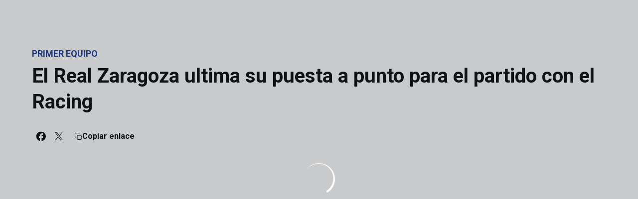

--- FILE ---
content_type: text/html; charset=utf-8
request_url: https://www.realzaragoza.com/noticias/el-real-zaragoza-ultima-su-puesta-a-punto-para-el-partido-con-el-racing
body_size: 32438
content:
<!DOCTYPE html><html lang="es" dir="ltr" style="--header-top:calc(100dvh * var(--header-progress) - var(--header-height) * var(--header-hide-progress))"><head><meta charSet="utf-8"/><meta name="viewport" content="width=device-width"/><script type="application/ld+json">[{"@context":"https://schema.org","@type":"SportsTeam","name":"Real Zaragoza","url":"www.realzaragoza.com","logo":"https://statics-maker.llt-services.com/zar/images/2023/03/07/xsmall/30654b76-084f-4feb-81f0-c7b9c8149f75.png","sameAs":["https://www.facebook.com/RealZaragozaOficial","https://www.instagram.com/realzaragoza/","https://www.linkedin.com/company/real-zaragoza/","https://www.tiktok.com/@realzaragoza","https://twitter.com/realzaragoza","https://weibo.com/u/7074996259","https://www.youtube.com/user/RealZaragozaOficial"]},{"@context":"https://schema.org/","@type":"WebSite","url":"www.realzaragoza.com","potentialAction":{"@type":"SearchAction","target":{"@type":"EntryPoint","urlTemplate":"www.realzaragoza.com/busqueda?search={search_term_string}"},"query-input":"required name=search_term_string"}}]</script><link href="https://www.realzaragoza.com/noticias/el-real-zaragoza-ultima-su-puesta-a-punto-para-el-partido-con-el-racing" hrefLang="x-default" rel="alternate"/><title>El Real Zaragoza ultima su puesta a punto para el partido con el Racing | Real Zaragoza | Web Oficial</title><meta name="robots" content="index,follow"/><meta name="description" content="Saber más acerca de El Real Zaragoza ultima su puesta a punto para el partido con el Racing - Real Zaragoza"/><meta name="twitter:card" content="summary_large_image"/><meta name="twitter:site" content="@realzaragoza"/><meta property="og:title" content="El Real Zaragoza ultima su puesta a punto para el partido con el Racing"/><meta property="og:description" content="Saber más acerca de El Real Zaragoza ultima su puesta a punto para el partido con el Racing - Real Zaragoza"/><meta property="og:url" content="https://www.realzaragoza.com/noticias/el-real-zaragoza-ultima-su-puesta-a-punto-para-el-partido-con-el-racing"/><meta property="og:type" content="article"/><meta property="og:image" content="https://statics-maker.llt-services.com/zar/images/2023/02/08/xlarge/6bcbca31-ff0c-43d3-9da4-48efd2464b06.jpg"/><meta property="og:image:secure_url" content="https://statics-maker.llt-services.com/zar/images/2023/02/08/xlarge/6bcbca31-ff0c-43d3-9da4-48efd2464b06.jpg"/><meta property="og:locale" content="es"/><link rel="canonical" href="https://www.realzaragoza.com/noticias/el-real-zaragoza-ultima-su-puesta-a-punto-para-el-partido-con-el-racing"/><meta name="next-head-count" content="17"/><meta name="google-site-verification" content="4I7gcbWnDgvYEPY_8eNibatPPFGeoUpNwa2RrfupLOc"/><link rel="preconnect" href="https://fonts.googleapis.com"/><link rel="preconnect" href="https://fonts.gstatic.com" crossorigin=""/><link href="https://fonts.googleapis.com/css2?family=Roboto:wght@200;300;400;500;600;700;800&amp;display=swap" rel="stylesheet"/><script id="feature-detect" data-nscript="beforeInteractive">document.documentElement.classList.add("js");</script><script id="google-analytics" data-nscript="beforeInteractive">
        (function (w, d, s, l, i) { w[l] = w[l] || []; w[l].push({ 'gtm.start': new Date().getTime(), event: 'gtm.js' });
         var f = d.getElementsByTagName(s)[0], j = d.createElement(s), dl = l != 'dataLayer' ? '&l=' + l : ''; j.setAttributeNode(d.createAttribute('data-ot-ignore'));
         j.async = true;j.src = 'https://www.googletagmanager.com/gtm.js?id=' + i + dl;
         f.parentNode.insertBefore(j, f); })(window, document, 'script', 'dataLayer', 'GTM-MCDX7SH7');
        </script><link rel="preload" href="/_next/static/css/2c07b34c6d7dc9c9.css" as="style"/><link rel="stylesheet" href="/_next/static/css/2c07b34c6d7dc9c9.css" data-n-g=""/><noscript data-n-css=""></noscript><script defer="" nomodule="" src="/_next/static/chunks/polyfills-42372ed130431b0a.js"></script><script defer="" src="/_next/static/chunks/137.e388068e3169ca9a.js"></script><script defer="" src="/_next/static/chunks/2773.3ff7fb13f4c5c46e.js"></script><script defer="" src="/_next/static/chunks/a9732aa6.c7018f8a327b459d.js"></script><script defer="" src="/_next/static/chunks/1894.ceb12a9d10ce8aa8.js"></script><script defer="" src="/_next/static/chunks/1090.02078b6a89661ade.js"></script><script defer="" src="/_next/static/chunks/5999.adf4d2d8855a880e.js"></script><script defer="" src="/_next/static/chunks/694.d23011c3a4fc69d1.js"></script><script defer="" src="/_next/static/chunks/9838.620495360000e7c0.js"></script><script defer="" src="/_next/static/chunks/6714.cad28d2d2ccd5990.js"></script><script defer="" src="/_next/static/chunks/8012.108d0852c127d4ac.js"></script><script defer="" src="/_next/static/chunks/4184.3755acc99e470532.js"></script><script src="/_next/static/chunks/webpack-faaac457322cc847.js" defer=""></script><script src="/_next/static/chunks/framework-94bd750d1b93951a.js" defer=""></script><script src="/_next/static/chunks/main-8f468d269410c849.js" defer=""></script><script src="/_next/static/chunks/pages/_app-66a8fe4c23f8e62e.js" defer=""></script><script src="/_next/static/chunks/pages/%5B%5B...params%5D%5D-a4d12b1ae7ce5635.js" defer=""></script><script src="/_next/static/sPMMju27riVJ5fO_30sWN/_buildManifest.js" defer=""></script><script src="/_next/static/sPMMju27riVJ5fO_30sWN/_ssgManifest.js" defer=""></script><style data-styled="" data-styled-version="5.3.11">.gFTDnQ{--color:currentColor;--size:64px;--overlay-color:rgba(255,255,255,1);--overlay-bg:rgba(16,19,22,0.2);position:relative;color:var(--color);display:-webkit-box;display:-webkit-flex;display:-ms-flexbox;display:flex;-webkit-align-items:center;-webkit-box-align:center;-ms-flex-align:center;align-items:center;-webkit-box-pack:center;-webkit-justify-content:center;-ms-flex-pack:center;justify-content:center;}/*!sc*/
.gFTDnQ > svg{width:var(--size);height:var(--size);-webkit-animation:XWHUu 1s linear infinite;animation:XWHUu 1s linear infinite;}/*!sc*/
data-styled.g3[id="sc-c5b2099e-0"]{content:"gFTDnQ,"}/*!sc*/
.dNUbOm{--padding:16px 24px;--border:none;--border-radius:8px;--spacing:16px;--bg:initial;--color:initial;--border-color:initial;--outline:initial;--outline-offset:initial;--content-opacity:1;--loader-opacity:0;display:-webkit-inline-box;display:-webkit-inline-flex;display:-ms-inline-flexbox;display:inline-flex;-webkit-box-pack:center;-webkit-justify-content:center;-ms-flex-pack:center;justify-content:center;position:relative;background:var(--bg);color:var(--color);border:var(--border);border-color:var(--border-color);border-radius:var(--border-radius);outline:var(--outline,revert);outline-offset:var(--outline-offset);padding:var(--padding);font-family:var(--font-primary);font-weight:700;-webkit-letter-spacing:0em;-moz-letter-spacing:0em;-ms-letter-spacing:0em;letter-spacing:0em;line-height:130%;font-size:0.875rem;-webkit-transition:background-color 75ms ease-in-out,color 75ms ease-in-out,border-color 75ms ease-in-out;transition:background-color 75ms ease-in-out,color 75ms ease-in-out,border-color 75ms ease-in-out;}/*!sc*/
@media (min-width:600px){.dNUbOm{font-size:1rem;}}/*!sc*/
.dNUbOm.MkButton--size-small{--padding:8px 12px;}/*!sc*/
.dNUbOm.MkButton--loading{--content-opacity:0;--loader-opacity:1;}/*!sc*/
.dNUbOm.MkButton--primary{--bg:#213E96;--color:#FFFFFF;}/*!sc*/
.dNUbOm.MkButton--primary:hover{--bg:#142E7C;}/*!sc*/
.dNUbOm.MkButton--primary.MkButton--disabled{--bg:#BAC6E8;}/*!sc*/
.dNUbOm.MkButton--primary.MkButton--style-contrast{--bg:#91A2D7;--color:#101316;}/*!sc*/
.dNUbOm.MkButton--primary.MkButton--style-contrast:hover{--bg:#6980C3;}/*!sc*/
.dNUbOm.MkButton--primary.MkButton--style-contrast.MkButton--disabled{--bg:#BAC6E8;}/*!sc*/
.dNUbOm.MkButton--secondary{--bg:#213E96;--color:#FFFFFF;}/*!sc*/
.dNUbOm.MkButton--secondary:hover{--bg:#142E7C;}/*!sc*/
.dNUbOm.MkButton--secondary.MkButton--disabled{--bg:#BAC6E8;}/*!sc*/
.dNUbOm.MkButton--secondary.MkButton--style-contrast{--bg:#91A2D7;--color:#101316;}/*!sc*/
.dNUbOm.MkButton--secondary.MkButton--style-contrast:hover{--bg:#6980C3;}/*!sc*/
.dNUbOm.MkButton--secondary.MkButton--style-contrast.MkButton--disabled{--bg:#BAC6E8;}/*!sc*/
.dNUbOm.MkButton--accent{--bg:#213E96;--color:#FFFFFF;}/*!sc*/
.dNUbOm.MkButton--accent:hover{--bg:#142E7C;}/*!sc*/
.dNUbOm.MkButton--accent.MkButton--disabled{--bg:#BAC6E8;}/*!sc*/
.dNUbOm.MkButton--accent.MkButton--style-contrast{--bg:#91A2D7;--color:#101316;}/*!sc*/
.dNUbOm.MkButton--accent.MkButton--style-contrast:hover{--bg:#6980C3;}/*!sc*/
.dNUbOm.MkButton--accent.MkButton--style-contrast.MkButton--disabled{--bg:#BAC6E8;}/*!sc*/
.dNUbOm.MkButton--neutral{--bg:#E8EBEE;--color:#101316;}/*!sc*/
.dNUbOm.MkButton--neutral:hover{--bg:#D9DFE3;}/*!sc*/
.dNUbOm.MkButton--neutral.MkButton--disabled{--bg:#E8EBEE;--color:#728796;}/*!sc*/
.dNUbOm.MkButton--neutral.MkButton--style-contrast{--bg:#FFFFFF;}/*!sc*/
.dNUbOm.MkButton--neutral.MkButton--style-contrast:hover{--bg:#F7F9F9;}/*!sc*/
.dNUbOm.MkButton--neutral.MkButton--style-contrast.MkButton--disabled{--bg:#FFFFFF;}/*!sc*/
.dNUbOm.MkButton--tertiary{--bg:transparent;--color:#101316;--border:1px solid;--border-radius:8px;--border-color:transparent;}/*!sc*/
.dNUbOm.MkButton--tertiary:hover{--border-color:#D9DFE3;}/*!sc*/
.dNUbOm.MkButton--tertiary.MkButton--disabled{--color:#728796;--border-color:transparent;}/*!sc*/
.dNUbOm.MkButton--tertiary.MkButton--style-contrast,.dNUbOm.MkButton--tertiary.MkButton--accessible-text-mode-light{--color:#FFFFFF;}/*!sc*/
.dNUbOm.MkButton--tertiary.MkButton--style-contrast:hover,.dNUbOm.MkButton--tertiary.MkButton--accessible-text-mode-light:hover{--border-color:#9DACB6;}/*!sc*/
.dNUbOm.MkButton--tertiary.MkButton--style-contrast.MkButton--disabled,.dNUbOm.MkButton--tertiary.MkButton--accessible-text-mode-light.MkButton--disabled{--color:#9DACB6;--border-color:transparent;}/*!sc*/
.dNUbOm.MkButton--icon{--bg:transparent;--color:#101316;--border-radius:8px;--padding:16px;}/*!sc*/
.dNUbOm.MkButton--icon:hover{cursor:pointer;}/*!sc*/
.dNUbOm.MkButton--icon.MkButton--size-small{--padding:8px;}/*!sc*/
.dNUbOm.MkButton--icon.MkButton--disabled{--color:#728796;}/*!sc*/
.dNUbOm.MkButton--icon.MkButton--style-contrast,.dNUbOm.MkButton--icon.MkButton--accessible-text-mode-light{--color:#FFFFFF;}/*!sc*/
.dNUbOm.MkButton--icon.MkButton--style-contrast:hover,.dNUbOm.MkButton--icon.MkButton--accessible-text-mode-light:hover{--bg:#303A41;}/*!sc*/
.dNUbOm.MkButton--icon.MkButton--style-contrast.MkButton--disabled,.dNUbOm.MkButton--icon.MkButton--accessible-text-mode-light.MkButton--disabled{--color:#9DACB6;}/*!sc*/
.dNUbOm.MkButton--text{--bg:transparent;--color:#101316;--border-radius:8px;--padding:16px;font-size:inherit;-webkit-letter-spacing:inherit;-moz-letter-spacing:inherit;-ms-letter-spacing:inherit;letter-spacing:inherit;line-height:inherit;}/*!sc*/
.dNUbOm.MkButton--text:hover{cursor:pointer;}/*!sc*/
.dNUbOm.MkButton--text.MkButton--size-small{--padding:8px;}/*!sc*/
.dNUbOm.MkButton--text.MkButton--disabled{--color:#728796;}/*!sc*/
.dNUbOm.MkButton--text.MkButton--style-contrast,.dNUbOm.MkButton--text.MkButton--accessible-text-mode-light{--color:#FFFFFF;}/*!sc*/
.dNUbOm.MkButton--text.MkButton--style-contrast:hover,.dNUbOm.MkButton--text.MkButton--accessible-text-mode-light:hover{--bg:#303A41;}/*!sc*/
.dNUbOm.MkButton--text.MkButton--style-contrast.MkButton--disabled,.dNUbOm.MkButton--text.MkButton--accessible-text-mode-light.MkButton--disabled{--color:#9DACB6;}/*!sc*/
data-styled.g4[id="sc-af2a2c42-0"]{content:"dNUbOm,"}/*!sc*/
.fGfaLl.fGfaLl{--padding:16px 24px;--border:none;--border-radius:8px;--spacing:16px;--bg:initial;--color:initial;--border-color:initial;--outline:initial;--outline-offset:initial;--content-opacity:1;--loader-opacity:0;display:-webkit-inline-box;display:-webkit-inline-flex;display:-ms-inline-flexbox;display:inline-flex;-webkit-box-pack:center;-webkit-justify-content:center;-ms-flex-pack:center;justify-content:center;position:relative;background:var(--bg);color:var(--color);border:var(--border);border-color:var(--border-color);border-radius:var(--border-radius);outline:var(--outline,revert);outline-offset:var(--outline-offset);padding:var(--padding);font-family:var(--font-primary);font-weight:700;-webkit-letter-spacing:0em;-moz-letter-spacing:0em;-ms-letter-spacing:0em;letter-spacing:0em;line-height:130%;font-size:0.875rem;-webkit-transition:background-color 75ms ease-in-out,color 75ms ease-in-out,border-color 75ms ease-in-out;transition:background-color 75ms ease-in-out,color 75ms ease-in-out,border-color 75ms ease-in-out;}/*!sc*/
@media (min-width:600px){.fGfaLl.fGfaLl{font-size:1rem;}}/*!sc*/
.fGfaLl.fGfaLl.MkButton--size-small{--padding:8px 12px;}/*!sc*/
.fGfaLl.fGfaLl.MkButton--loading{--content-opacity:0;--loader-opacity:1;}/*!sc*/
.fGfaLl.fGfaLl.MkButton--primary{--bg:#213E96;--color:#FFFFFF;}/*!sc*/
.fGfaLl.fGfaLl.MkButton--primary:hover{--bg:#142E7C;}/*!sc*/
.fGfaLl.fGfaLl.MkButton--primary.MkButton--disabled{--bg:#BAC6E8;}/*!sc*/
.fGfaLl.fGfaLl.MkButton--primary.MkButton--style-contrast{--bg:#91A2D7;--color:#101316;}/*!sc*/
.fGfaLl.fGfaLl.MkButton--primary.MkButton--style-contrast:hover{--bg:#6980C3;}/*!sc*/
.fGfaLl.fGfaLl.MkButton--primary.MkButton--style-contrast.MkButton--disabled{--bg:#BAC6E8;}/*!sc*/
.fGfaLl.fGfaLl.MkButton--secondary{--bg:#213E96;--color:#FFFFFF;}/*!sc*/
.fGfaLl.fGfaLl.MkButton--secondary:hover{--bg:#142E7C;}/*!sc*/
.fGfaLl.fGfaLl.MkButton--secondary.MkButton--disabled{--bg:#BAC6E8;}/*!sc*/
.fGfaLl.fGfaLl.MkButton--secondary.MkButton--style-contrast{--bg:#91A2D7;--color:#101316;}/*!sc*/
.fGfaLl.fGfaLl.MkButton--secondary.MkButton--style-contrast:hover{--bg:#6980C3;}/*!sc*/
.fGfaLl.fGfaLl.MkButton--secondary.MkButton--style-contrast.MkButton--disabled{--bg:#BAC6E8;}/*!sc*/
.fGfaLl.fGfaLl.MkButton--accent{--bg:#213E96;--color:#FFFFFF;}/*!sc*/
.fGfaLl.fGfaLl.MkButton--accent:hover{--bg:#142E7C;}/*!sc*/
.fGfaLl.fGfaLl.MkButton--accent.MkButton--disabled{--bg:#BAC6E8;}/*!sc*/
.fGfaLl.fGfaLl.MkButton--accent.MkButton--style-contrast{--bg:#91A2D7;--color:#101316;}/*!sc*/
.fGfaLl.fGfaLl.MkButton--accent.MkButton--style-contrast:hover{--bg:#6980C3;}/*!sc*/
.fGfaLl.fGfaLl.MkButton--accent.MkButton--style-contrast.MkButton--disabled{--bg:#BAC6E8;}/*!sc*/
.fGfaLl.fGfaLl.MkButton--neutral{--bg:#E8EBEE;--color:#101316;}/*!sc*/
.fGfaLl.fGfaLl.MkButton--neutral:hover{--bg:#D9DFE3;}/*!sc*/
.fGfaLl.fGfaLl.MkButton--neutral.MkButton--disabled{--bg:#E8EBEE;--color:#728796;}/*!sc*/
.fGfaLl.fGfaLl.MkButton--neutral.MkButton--style-contrast{--bg:#FFFFFF;}/*!sc*/
.fGfaLl.fGfaLl.MkButton--neutral.MkButton--style-contrast:hover{--bg:#F7F9F9;}/*!sc*/
.fGfaLl.fGfaLl.MkButton--neutral.MkButton--style-contrast.MkButton--disabled{--bg:#FFFFFF;}/*!sc*/
.fGfaLl.fGfaLl.MkButton--tertiary{--bg:transparent;--color:#101316;--border:1px solid;--border-radius:8px;--border-color:transparent;}/*!sc*/
.fGfaLl.fGfaLl.MkButton--tertiary:hover{--border-color:#D9DFE3;}/*!sc*/
.fGfaLl.fGfaLl.MkButton--tertiary.MkButton--disabled{--color:#728796;--border-color:transparent;}/*!sc*/
.fGfaLl.fGfaLl.MkButton--tertiary.MkButton--style-contrast,.fGfaLl.fGfaLl.MkButton--tertiary.MkButton--accessible-text-mode-light{--color:#FFFFFF;}/*!sc*/
.fGfaLl.fGfaLl.MkButton--tertiary.MkButton--style-contrast:hover,.fGfaLl.fGfaLl.MkButton--tertiary.MkButton--accessible-text-mode-light:hover{--border-color:#9DACB6;}/*!sc*/
.fGfaLl.fGfaLl.MkButton--tertiary.MkButton--style-contrast.MkButton--disabled,.fGfaLl.fGfaLl.MkButton--tertiary.MkButton--accessible-text-mode-light.MkButton--disabled{--color:#9DACB6;--border-color:transparent;}/*!sc*/
.fGfaLl.fGfaLl.MkButton--icon{--bg:transparent;--color:#101316;--border-radius:8px;--padding:16px;}/*!sc*/
.fGfaLl.fGfaLl.MkButton--icon:hover{cursor:pointer;}/*!sc*/
.fGfaLl.fGfaLl.MkButton--icon.MkButton--size-small{--padding:8px;}/*!sc*/
.fGfaLl.fGfaLl.MkButton--icon.MkButton--disabled{--color:#728796;}/*!sc*/
.fGfaLl.fGfaLl.MkButton--icon.MkButton--style-contrast,.fGfaLl.fGfaLl.MkButton--icon.MkButton--accessible-text-mode-light{--color:#FFFFFF;}/*!sc*/
.fGfaLl.fGfaLl.MkButton--icon.MkButton--style-contrast:hover,.fGfaLl.fGfaLl.MkButton--icon.MkButton--accessible-text-mode-light:hover{--bg:#303A41;}/*!sc*/
.fGfaLl.fGfaLl.MkButton--icon.MkButton--style-contrast.MkButton--disabled,.fGfaLl.fGfaLl.MkButton--icon.MkButton--accessible-text-mode-light.MkButton--disabled{--color:#9DACB6;}/*!sc*/
.fGfaLl.fGfaLl.MkButton--text{--bg:transparent;--color:#101316;--border-radius:8px;--padding:16px;font-size:inherit;-webkit-letter-spacing:inherit;-moz-letter-spacing:inherit;-ms-letter-spacing:inherit;letter-spacing:inherit;line-height:inherit;}/*!sc*/
.fGfaLl.fGfaLl.MkButton--text:hover{cursor:pointer;}/*!sc*/
.fGfaLl.fGfaLl.MkButton--text.MkButton--size-small{--padding:8px;}/*!sc*/
.fGfaLl.fGfaLl.MkButton--text.MkButton--disabled{--color:#728796;}/*!sc*/
.fGfaLl.fGfaLl.MkButton--text.MkButton--style-contrast,.fGfaLl.fGfaLl.MkButton--text.MkButton--accessible-text-mode-light{--color:#FFFFFF;}/*!sc*/
.fGfaLl.fGfaLl.MkButton--text.MkButton--style-contrast:hover,.fGfaLl.fGfaLl.MkButton--text.MkButton--accessible-text-mode-light:hover{--bg:#303A41;}/*!sc*/
.fGfaLl.fGfaLl.MkButton--text.MkButton--style-contrast.MkButton--disabled,.fGfaLl.fGfaLl.MkButton--text.MkButton--accessible-text-mode-light.MkButton--disabled{--color:#9DACB6;}/*!sc*/
data-styled.g5[id="sc-af2a2c42-1"]{content:"fGfaLl,"}/*!sc*/
.dFcBbk{display:-webkit-box;display:-webkit-flex;display:-ms-flexbox;display:flex;}/*!sc*/
data-styled.g6[id="sc-af2a2c42-2"]{content:"dFcBbk,"}/*!sc*/
.cgeqNN{display:-webkit-box;display:-webkit-flex;display:-ms-flexbox;display:flex;-webkit-align-items:center;-webkit-box-align:center;-ms-flex-align:center;align-items:center;gap:var(--spacing);opacity:var(--content-opacity);-webkit-transition:opacity 150ms ease-in-out;transition:opacity 150ms ease-in-out;}/*!sc*/
data-styled.g8[id="sc-af2a2c42-4"]{content:"cgeqNN,"}/*!sc*/
.gxLoZT{object-fit:contain;object-position:center;}/*!sc*/
.gOKeXG{object-fit:cover;object-position:top;}/*!sc*/
data-styled.g14[id="sc-ce5b6a44-0"]{content:"gxLoZT,gOKeXG,"}/*!sc*/
.bzFrwz{position:relative;overflow:hidden;padding-top:100%;}/*!sc*/
.bdLWdw{position:relative;overflow:hidden;padding-top:75%;}/*!sc*/
data-styled.g50[id="sc-78b0811a-0"]{content:"bzFrwz,bdLWdw,"}/*!sc*/
.cYplci{position:absolute;top:0;left:0;width:100%;height:100%;}/*!sc*/
data-styled.g51[id="sc-78b0811a-1"]{content:"cYplci,"}/*!sc*/
.EfLDz{--text-margin:12px 0;--color-text:#101316;--color-link:#213E96;--color-link-hover:#142E7C;--padding-list:20px;word-break:break-word;color:var(--color-text);}/*!sc*/
.EfLDz.MkRickText--accessible-text-mode-light{--color-text:rgba(255,255,255,1);--color-link:#91A2D7;--color-link-hover:#6980C3;}/*!sc*/
.EfLDz.MkRickText--accessible-text-mode-dark{--color-text:rgba(0,0,0,1);--color-link:#213E96;--color-link-hover:#142E7C;}/*!sc*/
.EfLDz ul,.EfLDz ol{padding-inline-start:var(--padding-list);}/*!sc*/
.EfLDz h1,.EfLDz h2,.EfLDz h3,.EfLDz h4,.EfLDz h5,.EfLDz h6,.EfLDz p,.EfLDz ul,.EfLDz ol{margin:var(--text-margin);}/*!sc*/
.EfLDz a{color:var(--color-link);-webkit-transition:color 0.3s;transition:color 0.3s;}/*!sc*/
.EfLDz a:hover{color:var(--color-link-hover);}/*!sc*/
.EfLDz iframe,.EfLDz img{max-width:100%;}/*!sc*/
.EfLDz h1{font-family:var(--font-highlighted);font-weight:700;-webkit-letter-spacing:-0.02em;-moz-letter-spacing:-0.02em;-ms-letter-spacing:-0.02em;letter-spacing:-0.02em;line-height:130%;font-size:1.5rem;}/*!sc*/
@media (min-width:600px){.EfLDz h1{-webkit-letter-spacing:0em;-moz-letter-spacing:0em;-ms-letter-spacing:0em;letter-spacing:0em;font-size:2rem;}}/*!sc*/
.EfLDz h2{font-family:var(--font-highlighted);font-weight:700;-webkit-letter-spacing:-0.02em;-moz-letter-spacing:-0.02em;-ms-letter-spacing:-0.02em;letter-spacing:-0.02em;line-height:150%;font-size:1.25rem;}/*!sc*/
@media (min-width:600px){.EfLDz h2{-webkit-letter-spacing:0em;-moz-letter-spacing:0em;-ms-letter-spacing:0em;letter-spacing:0em;line-height:140%;font-size:1.5rem;}}/*!sc*/
.EfLDz h3{font-family:var(--font-highlighted);font-weight:700;-webkit-letter-spacing:0em;-moz-letter-spacing:0em;-ms-letter-spacing:0em;letter-spacing:0em;line-height:140%;font-size:1.125rem;}/*!sc*/
@media (min-width:600px){.EfLDz h3{font-size:1.25rem;}}/*!sc*/
.EfLDz h4{font-family:var(--font-highlighted);font-weight:700;-webkit-letter-spacing:0em;-moz-letter-spacing:0em;-ms-letter-spacing:0em;letter-spacing:0em;line-height:140%;font-size:1rem;}/*!sc*/
.EfLDz h5{font-family:var(--font-highlighted);font-weight:700;-webkit-letter-spacing:0em;-moz-letter-spacing:0em;-ms-letter-spacing:0em;letter-spacing:0em;line-height:140%;font-size:1rem;}/*!sc*/
data-styled.g56[id="sc-1c277da8-0"]{content:"EfLDz,"}/*!sc*/
.hhrDEw{--color:var(--accessible-text-color);--spacing:0.5rem;display:-webkit-box;display:-webkit-flex;display:-ms-flexbox;display:flex;-webkit-flex-direction:row;-ms-flex-direction:row;flex-direction:row;-webkit-align-items:center;-webkit-box-align:center;-ms-flex-align:center;align-items:center;gap:var(--spacing);}/*!sc*/
data-styled.g63[id="sc-157d3c3-0"]{content:"hhrDEw,"}/*!sc*/
.jzKalv{width:100%;}/*!sc*/
.kMxzRo{width:100%;padding:0 var(--page-padding);}/*!sc*/
data-styled.g143[id="sc-b721f54a-0"]{content:"jzKalv,kMxzRo,"}/*!sc*/
.dFaKPM{margin:0 auto;--content-width:1680px;--bleed-amount:0px;max-width:calc(var(--content-width) + (var(--bleed-amount) * 2));}/*!sc*/
data-styled.g144[id="sc-b721f54a-1"]{content:"dFaKPM,"}/*!sc*/
.hmgCcj{--text-strong:#101316;--text-medium:#51606C;--text-accent:#213E96;--card-border-radius:8px;--card-box-shadow:0px 2px 8px 0px rgba(0,0,0,0.06);--card-background:#FFFFFF;--image-overlay:rgba(16,19,22,0.2);--image-scale:1;--info-padding:initial;--info-spacing:8px;--ribbon-spacing:initial;--transition-duration:300ms;height:100%;-webkit-box-flex:1;-webkit-flex-grow:1;-ms-flex-positive:1;flex-grow:1;display:grid;grid-template-columns:minmax(0px,1fr);grid-template-rows:auto 1fr;overflow:hidden;border-radius:var(--card-border-radius);box-shadow:var(--card-box-shadow);background-color:var(--card-background);color:var(--text-strong);-webkit-transition:background-color var(--transition-duration) ease-in-out,box-shadow var(--transition-duration) ease-in-out,color var(--transition-duration) ease-in-out;transition:background-color var(--transition-duration) ease-in-out,box-shadow var(--transition-duration) ease-in-out,color var(--transition-duration) ease-in-out;}/*!sc*/
.hmgCcj.MkNewsCard--size-small{--info-padding:16px;--ribbon-spacing:16px;}/*!sc*/
.hmgCcj.MkNewsCard--size-standard{--info-padding:16px;--ribbon-spacing:16px;}/*!sc*/
@media (min-width:600px){.hmgCcj.MkNewsCard--size-standard{--info-padding:24px;--ribbon-spacing:24px;}}/*!sc*/
.hmgCcj:hover{--image-overlay:rgba(16,19,22,0.4);--image-scale:1.1;--card-box-shadow:0px 2px 12px 0px rgba(0,0,0,0.12);}/*!sc*/
.hmgCcj.MkNewsCard--color-style-contrast{--text-strong:#FFFFFF;--text-medium:#D9DFE3;--text-accent:#91A2D7;--card-background:#101316;}/*!sc*/
.hmgCcj.MkNewsCard--color-style-contrast:hover{--card-background:#303A41;}/*!sc*/
data-styled.g162[id="sc-5f59e9f7-0"]{content:"hmgCcj,"}/*!sc*/
.dpQAMQ{position:absolute;top:0;left:0;width:100%;height:100%;background:var(--image-overlay);-webkit-transition:background var(--transition-duration) ease-in-out;transition:background var(--transition-duration) ease-in-out;}/*!sc*/
data-styled.g163[id="sc-5f59e9f7-1"]{content:"dpQAMQ,"}/*!sc*/
.dnGFas{-webkit-transition:-webkit-transform var(--transition-duration) ease-in-out;-webkit-transition:transform var(--transition-duration) ease-in-out;transition:transform var(--transition-duration) ease-in-out;-webkit-transform:scale(var(--image-scale));-ms-transform:scale(var(--image-scale));transform:scale(var(--image-scale));}/*!sc*/
data-styled.g164[id="sc-5f59e9f7-2"]{content:"dnGFas,"}/*!sc*/
.fTNWwP{display:-webkit-box;display:-webkit-flex;display:-ms-flexbox;display:flex;-webkit-flex-direction:column;-ms-flex-direction:column;flex-direction:column;padding:var(--info-padding);gap:var(--info-spacing);}/*!sc*/
data-styled.g165[id="sc-5f59e9f7-3"]{content:"fTNWwP,"}/*!sc*/
.ffFNCe{word-break:break-word;}/*!sc*/
@supports not (display:-webkit-box){.ffFNCe{overflow:hidden;text-overflow:ellipsis;white-space:nowrap;}}/*!sc*/
@supports (display:-webkit-box){.ffFNCe{display:-webkit-box;-webkit-box-orient:vertical;-webkit-line-clamp:3;overflow:hidden;}}/*!sc*/
.sc-5f59e9f7-0.MkNewsCard--size-small .sc-5f59e9f7-4{font-family:var(--font-highlighted);font-weight:700;-webkit-letter-spacing:0em;-moz-letter-spacing:0em;-ms-letter-spacing:0em;letter-spacing:0em;line-height:140%;font-size:1.125rem;}/*!sc*/
@media (min-width:600px){.sc-5f59e9f7-0.MkNewsCard--size-small .sc-5f59e9f7-4{font-size:1.25rem;}}/*!sc*/
.sc-5f59e9f7-0.MkNewsCard--size-standard .sc-5f59e9f7-4{font-family:var(--font-highlighted);font-weight:700;-webkit-letter-spacing:-0.02em;-moz-letter-spacing:-0.02em;-ms-letter-spacing:-0.02em;letter-spacing:-0.02em;line-height:130%;font-size:1.5rem;}/*!sc*/
@media (min-width:600px){.sc-5f59e9f7-0.MkNewsCard--size-standard .sc-5f59e9f7-4{-webkit-letter-spacing:0em;-moz-letter-spacing:0em;-ms-letter-spacing:0em;letter-spacing:0em;font-size:2rem;}}/*!sc*/
data-styled.g166[id="sc-5f59e9f7-4"]{content:"ffFNCe,"}/*!sc*/
.dlPYOh{display:-webkit-box;display:-webkit-flex;display:-ms-flexbox;display:flex;gap:0.5rem;-webkit-align-items:center;-webkit-box-align:center;-ms-flex-align:center;align-items:center;margin-top:auto;}/*!sc*/
data-styled.g168[id="sc-5f59e9f7-6"]{content:"dlPYOh,"}/*!sc*/
.dYyKGF{color:var(--text-accent);-webkit-transition:color var(--transition-duration) ease-in-out;transition:color var(--transition-duration) ease-in-out;overflow:hidden;text-overflow:ellipsis;white-space:nowrap;text-transform:uppercase;font-family:var(--font-primary);font-weight:700;-webkit-letter-spacing:0em;-moz-letter-spacing:0em;-ms-letter-spacing:0em;letter-spacing:0em;line-height:130%;font-size:0.625rem;}/*!sc*/
@media (min-width:600px){.dYyKGF{font-size:0.875rem;}}/*!sc*/
data-styled.g169[id="sc-5f59e9f7-7"]{content:"dYyKGF,"}/*!sc*/
.eGBcVt{width:8px;height:1px;background-color:var(--text-medium);}/*!sc*/
data-styled.g170[id="sc-5f59e9f7-8"]{content:"eGBcVt,"}/*!sc*/
.gMUSOZ{color:var(--text-medium);-webkit-transition:color var(--transition-duration) ease-in-out;transition:color var(--transition-duration) ease-in-out;-webkit-flex-shrink:0;-ms-flex-negative:0;flex-shrink:0;font-family:var(--font-primary);font-weight:500;-webkit-letter-spacing:0em;-moz-letter-spacing:0em;-ms-letter-spacing:0em;letter-spacing:0em;line-height:130%;font-size:0.625rem;}/*!sc*/
@media (min-width:600px){.gMUSOZ{font-size:0.875rem;}}/*!sc*/
data-styled.g171[id="sc-5f59e9f7-9"]{content:"gMUSOZ,"}/*!sc*/
.bfwmDP{--text-strong:#101316;--text-medium:#51606C;--text-accent:#213E96;--card-border-radius:8px;--card-box-shadow:0px 2px 8px 0px rgba(0,0,0,0.06);--card-background:#FFFFFF;--image-overlay:rgba(16,19,22,0.2);--image-scale:1;--info-padding:12px;--info-spacing:8px;--ribbon-spacing:12px;--transition-duration:300ms;height:100%;-webkit-box-flex:1;-webkit-flex-grow:1;-ms-flex-positive:1;flex-grow:1;display:-webkit-box;display:-webkit-flex;display:-ms-flexbox;display:flex;-webkit-flex-wrap:nowrap;-ms-flex-wrap:nowrap;flex-wrap:nowrap;overflow:hidden;border-radius:var(--card-border-radius);box-shadow:var(--card-box-shadow);background-color:var(--card-background);color:var(--text-strong);-webkit-transition:background-color var(--transition-duration) ease-in-out,box-shadow var(--transition-duration) ease-in-out,color var(--transition-duration) ease-in-out;transition:background-color var(--transition-duration) ease-in-out,box-shadow var(--transition-duration) ease-in-out,color var(--transition-duration) ease-in-out;}/*!sc*/
.bfwmDP:hover{--image-overlay:rgba(16,19,22,0.4);--image-scale:1.1;--card-box-shadow:0px 2px 12px 0px rgba(0,0,0,0.12);}/*!sc*/
.bfwmDP.MkNewsCard--color-style-contrast{--text-strong:#FFFFFF;--text-medium:#D9DFE3;--text-accent:#91A2D7;--card-background:#101316;}/*!sc*/
.bfwmDP.MkNewsCard--color-style-contrast:hover{--card-background:#303A41;}/*!sc*/
data-styled.g182[id="sc-5f2681f3-0"]{content:"bfwmDP,"}/*!sc*/
.inPOCi{-webkit-flex-shrink:0;-ms-flex-negative:0;flex-shrink:0;min-width:120px;min-height:100%;aspect-ratio:1 / 1;position:relative;overflow:hidden;}/*!sc*/
@media (min-width:600px){.inPOCi{min-width:140px;}}/*!sc*/
data-styled.g183[id="sc-5f2681f3-1"]{content:"inPOCi,"}/*!sc*/
.cESAbe{position:absolute;top:0;left:0;width:100%;height:100%;background:var(--image-overlay);-webkit-transition:background var(--transition-duration) ease-in-out;transition:background var(--transition-duration) ease-in-out;}/*!sc*/
data-styled.g184[id="sc-5f2681f3-2"]{content:"cESAbe,"}/*!sc*/
.jJFDil{-webkit-transform:scale(var(--image-scale));-ms-transform:scale(var(--image-scale));transform:scale(var(--image-scale));-webkit-transition:-webkit-transform var(--transition-duration) ease-in-out;-webkit-transition:transform var(--transition-duration) ease-in-out;transition:transform var(--transition-duration) ease-in-out;}/*!sc*/
data-styled.g185[id="sc-5f2681f3-3"]{content:"jJFDil,"}/*!sc*/
.eSexGG{display:-webkit-box;display:-webkit-flex;display:-ms-flexbox;display:flex;-webkit-flex-direction:column;-ms-flex-direction:column;flex-direction:column;padding:var(--info-padding);gap:0.5rem;min-width:0px;}/*!sc*/
data-styled.g186[id="sc-5f2681f3-4"]{content:"eSexGG,"}/*!sc*/
.dmLPCH{min-width:0px;word-break:break-word;font-family:var(--font-highlighted);font-weight:700;-webkit-letter-spacing:0em;-moz-letter-spacing:0em;-ms-letter-spacing:0em;letter-spacing:0em;line-height:140%;font-size:1rem;}/*!sc*/
@supports not (display:-webkit-box){.dmLPCH{overflow:hidden;text-overflow:ellipsis;white-space:nowrap;}}/*!sc*/
@supports (display:-webkit-box){.dmLPCH{display:-webkit-box;-webkit-box-orient:vertical;-webkit-line-clamp:2;overflow:hidden;}}/*!sc*/
data-styled.g187[id="sc-5f2681f3-5"]{content:"dmLPCH,"}/*!sc*/
.kQQXUw{display:-webkit-box;display:-webkit-flex;display:-ms-flexbox;display:flex;gap:0.5rem;-webkit-align-items:center;-webkit-box-align:center;-ms-flex-align:center;align-items:center;margin-top:auto;}/*!sc*/
data-styled.g188[id="sc-5f2681f3-6"]{content:"kQQXUw,"}/*!sc*/
.dStGMg{color:var(--text-accent);-webkit-transition:color var(--transition-duration) ease-in-out;transition:color var(--transition-duration) ease-in-out;overflow:hidden;text-overflow:ellipsis;white-space:nowrap;text-transform:uppercase;font-family:var(--font-primary);font-weight:700;-webkit-letter-spacing:0em;-moz-letter-spacing:0em;-ms-letter-spacing:0em;letter-spacing:0em;line-height:130%;font-size:0.625rem;}/*!sc*/
@media (min-width:600px){.dStGMg{font-size:0.75rem;}}/*!sc*/
data-styled.g189[id="sc-5f2681f3-7"]{content:"dStGMg,"}/*!sc*/
.fXZhqw{width:8px;height:1px;background-color:var(--text-medium);}/*!sc*/
data-styled.g190[id="sc-5f2681f3-8"]{content:"fXZhqw,"}/*!sc*/
.khtMOY{color:var(--text-medium);-webkit-transition:color var(--transition-duration) ease-in-out;transition:color var(--transition-duration) ease-in-out;-webkit-flex-shrink:0;-ms-flex-negative:0;flex-shrink:0;font-family:var(--font-primary);font-weight:500;-webkit-letter-spacing:0em;-moz-letter-spacing:0em;-ms-letter-spacing:0em;letter-spacing:0em;line-height:130%;font-size:0.625rem;}/*!sc*/
@media (min-width:600px){.khtMOY{font-size:0.75rem;}}/*!sc*/
data-styled.g191[id="sc-5f2681f3-9"]{content:"khtMOY,"}/*!sc*/
.euCTZZ{--bg-color:#F7F9F9;background-color:var(--bg-color);display:-webkit-inline-box;display:-webkit-inline-flex;display:-ms-inline-flexbox;display:inline-flex;max-height:0;overflow:hidden;}/*!sc*/
.euCTZZ:hover{cursor:pointer;}/*!sc*/
.euCTZZ:focus{margin:8px;max-height:200px;}/*!sc*/
data-styled.g213[id="sc-c8cc2ce0-0"]{content:"euCTZZ,"}/*!sc*/
.cVOoBY{--color:#51606C;display:-webkit-box;display:-webkit-flex;display:-ms-flexbox;display:flex;-webkit-flex-direction:column;-ms-flex-direction:column;flex-direction:column;gap:40px;}/*!sc*/
data-styled.g342[id="sc-faa83684-0"]{content:"cVOoBY,"}/*!sc*/
.lnvpnH{text-align:center;}/*!sc*/
data-styled.g361[id="sc-723ffe4f-0"]{content:"lnvpnH,"}/*!sc*/
.cLwXKB{background-color:#FFFFFF;}/*!sc*/
.cLwXKB .MkFooterCopyright__container{padding:32px 0;gap:8px;}/*!sc*/
@media (min-width:900px){.cLwXKB .MkFooterCopyright__container{-webkit-flex-direction:row;-ms-flex-direction:row;flex-direction:row;-webkit-box-pack:justify;-webkit-justify-content:space-between;-ms-flex-pack:justify;justify-content:space-between;-webkit-flex-direction:row-reverse;-ms-flex-direction:row-reverse;flex-direction:row-reverse;padding:24px 0;}}/*!sc*/
.cLwXKB .MkFooterCopyright__termsLinks{gap:16px;}/*!sc*/
@media (min-width:900px){.cLwXKB .MkFooterCopyright__termsLinks{-webkit-flex-direction:row;-ms-flex-direction:row;flex-direction:row;gap:32px;}}/*!sc*/
.cLwXKB .MkFooterCopyright__link{text-transform:capitalize;font-family:var(--font-primary);font-weight:400;-webkit-letter-spacing:0em;-moz-letter-spacing:0em;-ms-letter-spacing:0em;letter-spacing:0em;line-height:160%;font-size:0.75rem;color:#101316;}/*!sc*/
@media (min-width:600px){.cLwXKB .MkFooterCopyright__link{font-size:0.875rem;}}/*!sc*/
.cLwXKB .MkFooterCopyright__copyrightText{font-family:var(--font-primary);font-weight:400;-webkit-letter-spacing:0em;-moz-letter-spacing:0em;-ms-letter-spacing:0em;letter-spacing:0em;line-height:150%;font-size:0.875rem;color:#101316;font-weight:bold;text-transform:uppercase;}/*!sc*/
@media (min-width:600px){.cLwXKB .MkFooterCopyright__copyrightText{font-size:1rem;}}/*!sc*/
@media (min-width:900px){.cLwXKB .MkFooterCopyright__wrapperInfo{-webkit-flex-direction:row-reverse;-ms-flex-direction:row-reverse;flex-direction:row-reverse;}}/*!sc*/
data-styled.g362[id="sc-ded46afa-0"]{content:"cLwXKB,"}/*!sc*/
.dLIPru{width:100%;display:-webkit-box;display:-webkit-flex;display:-ms-flexbox;display:flex;-webkit-box-pack:center;-webkit-justify-content:center;-ms-flex-pack:center;justify-content:center;-webkit-flex-direction:column;-ms-flex-direction:column;flex-direction:column;-webkit-align-items:center;-webkit-box-align:center;-ms-flex-align:center;align-items:center;}/*!sc*/
data-styled.g363[id="sc-ded46afa-1"]{content:"dLIPru,"}/*!sc*/
.euZxQN{display:-webkit-box;display:-webkit-flex;display:-ms-flexbox;display:flex;-webkit-align-items:center;-webkit-box-align:center;-ms-flex-align:center;align-items:center;gap:24px;-webkit-flex-direction:column;-ms-flex-direction:column;flex-direction:column;}/*!sc*/
data-styled.g364[id="sc-ded46afa-2"]{content:"euZxQN,"}/*!sc*/
.lsAEU{width:64px;min-width:64px;}/*!sc*/
data-styled.g365[id="sc-ded46afa-3"]{content:"lsAEU,"}/*!sc*/
.fcCzJm{display:-webkit-box;display:-webkit-flex;display:-ms-flexbox;display:flex;-webkit-flex-direction:column;-ms-flex-direction:column;flex-direction:column;-webkit-order:1;-ms-flex-order:1;order:1;}/*!sc*/
@media (min-width:900px){.fcCzJm{-webkit-order:2;-ms-flex-order:2;order:2;}}/*!sc*/
data-styled.g366[id="sc-ded46afa-4"]{content:"fcCzJm,"}/*!sc*/
.kQTlV{-webkit-order:3;-ms-flex-order:3;order:3;}/*!sc*/
data-styled.g367[id="sc-ded46afa-5"]{content:"kQTlV,"}/*!sc*/
.iYOwhO{--sponsors-bg:initial;--sponsors-accessible-color:initial;--sponsors-bg:#101316;--sponsors-accessible-color:#FFFFFF;}/*!sc*/
data-styled.g391[id="sc-8f419641-0"]{content:"iYOwhO,"}/*!sc*/
.jVEqND{background:var(--sponsors-bg);--sponsors-bg:#213e96;--sponsors-accessible-color:var(--light-accessible-color);}/*!sc*/
data-styled.g392[id="sc-8f419641-1"]{content:"jVEqND,"}/*!sc*/
.ipjsUE{position:relative;width:72px;margin-left:-4px;}/*!sc*/
@media (min-width:900px){.ipjsUE{margin-right:8px;position:unset;width:auto;margin-left:0;}}/*!sc*/
data-styled.g410[id="sc-cc5e5ec1-0"]{content:"ipjsUE,"}/*!sc*/
.lezVOJ{position:absolute;width:100%;height:100%;left:0;top:-22px;}/*!sc*/
@media (min-width:900px){.lezVOJ{width:92px;position:relative;left:0;top:18px;}}/*!sc*/
data-styled.g411[id="sc-cc5e5ec1-1"]{content:"lezVOJ,"}/*!sc*/
.fhuqAr{--login-loader-size:24px;padding:16px;width:calc(var(--login-loader-size) + (16px * 2));height:calc(var(--login-loader-size) + (16px * 2));}/*!sc*/
.fhuqAr div,.fhuqAr svg{width:var(--login-loader-size);height:var(--login-loader-size);}/*!sc*/
data-styled.g425[id="sc-d13a2ac8-1"]{content:"fhuqAr,"}/*!sc*/
.jvpvDG{display:-webkit-box;display:-webkit-flex;display:-ms-flexbox;display:flex;-webkit-box-pack:center;-webkit-justify-content:center;-ms-flex-pack:center;justify-content:center;}/*!sc*/
data-styled.g434[id="sc-1f2efcc-0"]{content:"jvpvDG,"}/*!sc*/
.gRpMkR{--color-strong:rgba(255,255,255,1);--color-weak:var(--color-strong);--icon-color:var(--color-strong);--link-color:#A3A3EF;--link-color-hover:#5E5EE4;--overlay-background:rgba(16,19,22,0.8);position:relative;}/*!sc*/
data-styled.g458[id="sc-5db84326-0"]{content:"gRpMkR,"}/*!sc*/
.lecDjp{display:-webkit-box;display:-webkit-flex;display:-ms-flexbox;display:flex;-webkit-flex-direction:column;-ms-flex-direction:column;flex-direction:column;gap:var(--modules-gap);}/*!sc*/
data-styled.g466[id="sc-a402e2c6-0"]{content:"lecDjp,"}/*!sc*/
.eWkhPM{display:grid;gap:var(--areas-gap);grid-template-columns:repeat(1,minmax(0px,1fr));}/*!sc*/
.iWttpz{display:grid;gap:var(--areas-gap);-webkit-column-gap:var(--sidebar-gap);column-gap:var(--sidebar-gap);grid-template-columns:repeat(1,minmax(0px,1fr));}/*!sc*/
@media (min-width:900px){.iWttpz{grid-template-columns:minmax(0px,2fr) minmax(0px,1fr);}}/*!sc*/
data-styled.g468[id="sc-b1735b1-0"]{content:"eWkhPM,iWttpz,"}/*!sc*/
.hvZddA{position:relative;--block-spacing-top:var(--block-spacing);--block-spacing-bottom:var(--block-spacing);padding:var(--block-spacing-top) 0px var(--block-spacing-bottom);}/*!sc*/
data-styled.g470[id="sc-54b60e50-0"]{content:"hvZddA,"}/*!sc*/
.cRIWgS{--block-spacing:32px;--areas-gap:16px;--modules-gap:16px;--sidebar-gap:176px;--grid-padding:32px 0;display:-webkit-box;display:-webkit-flex;display:-ms-flexbox;display:flex;-webkit-flex-direction:column;-ms-flex-direction:column;flex-direction:column;}/*!sc*/
@media (min-width:480px){.cRIWgS{--grid-padding:48px 0;}}/*!sc*/
@media (min-width:600px){.cRIWgS{--block-spacing:48px;--grid-padding:64px 0;--modules-gap:24px;--areas-gap:24px;}}/*!sc*/
@media (min-width:900px){.cRIWgS{--block-spacing:56px;--grid-padding:80px 0;}}/*!sc*/
data-styled.g472[id="sc-55427daf-0"]{content:"cRIWgS,"}/*!sc*/
*{box-sizing:border-box;}/*!sc*/
:root{--page-padding:16px;--grid-gap:12px;--font-highlighted:Roboto,-apple-system,BlinkMacSystemFont,"Segoe UI",Roboto,Helvetica,Arial,sans-serif,"Apple Color Emoji","Segoe UI Emoji","Segoe UI Symbol",Roboto,Montserrat,"Titillium Web","Roboto Slab","Barlow Condensed",Cairo,"Open Sans",Cabin,Kanit,"Nunito Sans",Antonio,Lato,Raleway,"Noto Sans","Libre Franklin";--font-primary:Roboto,-apple-system,BlinkMacSystemFont,"Segoe UI",Roboto,Helvetica,Arial,sans-serif,"Apple Color Emoji","Segoe UI Emoji","Segoe UI Symbol",Roboto,Montserrat,"Titillium Web","Roboto Slab","Barlow Condensed",Cairo,"Open Sans",Cabin,Kanit,"Nunito Sans",Antonio,Lato,Raleway,"Noto Sans","Libre Franklin";--color-primary-10:#E6EAF7;--color-primary-20:#BAC6E8;--color-primary-30:#91A2D7;--color-primary-40:#6980C3;--color-primary-50:#445EAE;--color-primary-60:#213E96;--color-primary-70:#142E7C;--color-primary-80:#0B1F5F;--color-primary-90:#04123E;--color-primary-100:#01071B;--color-secondary-10:#E6EAF7;--color-secondary-20:#BAC6E8;--color-secondary-30:#91A2D7;--color-secondary-40:#6980C3;--color-secondary-50:#445EAE;--color-secondary-60:#213E96;--color-secondary-70:#142E7C;--color-secondary-80:#0B1F5F;--color-secondary-90:#04123E;--color-secondary-100:#01071B;--color-accent-10:#E6EAF7;--color-accent-20:#BAC6E8;--color-accent-30:#91A2D7;--color-accent-40:#6980C3;--color-accent-50:#445EAE;--color-accent-60:#213E96;--color-accent-70:#142E7C;--color-accent-80:#0B1F5F;--color-accent-90:#04123E;--color-accent-100:#01071B;--color-neutral-10:#FFFFFF;--color-neutral-20:#F7F9F9;--color-neutral-30:#E8EBEE;--color-neutral-40:#D9DFE3;--color-neutral-50:#BBC5CC;--color-neutral-60:#9DACB6;--color-neutral-70:#728796;--color-neutral-80:#51606C;--color-neutral-90:#303A41;--color-neutral-100:#101316;--color-text-10:#FFFFFF;--color-text-20:#F7F9F9;--color-text-30:#E8EBEE;--color-text-40:#D9DFE3;--color-text-50:#BBC5CC;--color-text-60:#9DACB6;--color-text-70:#728796;--color-text-80:#51606C;--color-text-90:#303A41;--color-text-100:#101316;}/*!sc*/
@media (min-width:480px){:root{--page-padding:24px;}}/*!sc*/
@media (min-width:600px){:root{--page-padding:32px;--grid-gap:16px;}}/*!sc*/
html{height:100%;font-size:1rem;line-height:1.25;}/*!sc*/
body{font-family:-apple-system,BlinkMacSystemFont,"Segoe UI",Roboto,Helvetica,Arial,sans-serif,"Apple Color Emoji","Segoe UI Emoji","Segoe UI Symbol";font-variant-numeric:tabular-nums;-ms-backface-visibility:hidden;-moz-backface-visibility:hidden;-webkit-backface-visibility:hidden;-webkit-backface-visibility:hidden;backface-visibility:hidden;-webkit-font-smoothing:antialiased;min-height:100%;display:grid;grid-template-rows:auto 1fr;padding:0;margin:0;}/*!sc*/
#__next{display:grid;grid-template-rows:auto 1fr auto;width:100%;margin:0 auto;}/*!sc*/
#__next > main{grid-row:2;}/*!sc*/
#skip-bar{display:-webkit-box;display:-webkit-flex;display:-ms-flexbox;display:flex;}/*!sc*/
#low-portal{z-index:1090;}/*!sc*/
#drawers-portal{z-index:1200;}/*!sc*/
#modals-portal{z-index:1300;}/*!sc*/
#tooltips-portal{z-index:1500;}/*!sc*/
img{max-width:100%;height:revert;}/*!sc*/
.sr-only{position:absolute;width:1px;height:1px;padding:0;margin:-1px;overflow:hidden;-webkit-clip:rect(0,0,0,0);clip:rect(0,0,0,0);white-space:nowrap;border-width:0;}/*!sc*/
button:-moz-focusring,[type="button"]:-moz-focusring,[type="reset"]:-moz-focusring,[type="submit"]:-moz-focusring{outline:revert;}/*!sc*/
:root{--light-accessible-color:#FFFFFF;--dark-accessible-color:#101316;--accessible-text-color:var(--dark-accessible-color);}/*!sc*/
body{background-color:#F7F9F9;color:#101316;font-family:Roboto;}/*!sc*/
a{color:unset;-webkit-text-decoration:none;text-decoration:none;}/*!sc*/
#__next{max-width:2560px;}/*!sc*/
data-styled.g545[id="sc-global-dHfZkR1"]{content:"sc-global-dHfZkR1,"}/*!sc*/
.faROqg .MkScrollToTop__button{border-radius:8px;font-size:0;cursor:pointer;}/*!sc*/
.faROqg .MkScrollToTop__button > span{font-family:var(--font-primary);font-weight:700;-webkit-letter-spacing:0em;-moz-letter-spacing:0em;-ms-letter-spacing:0em;letter-spacing:0em;line-height:130%;font-size:0.875rem;margin-right:0;}/*!sc*/
@media (min-width:600px){.faROqg .MkScrollToTop__button > span{font-size:1rem;}}/*!sc*/
data-styled.g701[id="sc-7a1dfb0a-0"]{content:"faROqg,"}/*!sc*/
.eeWzry{position:fixed;bottom:40px;right:25px;z-index:20;}/*!sc*/
data-styled.g702[id="sc-7a1dfb0a-1"]{content:"eeWzry,"}/*!sc*/
.jVmAAS{--bg:rgba(16,19,22,0.2);--color:rgba(255,255,255,1);position:fixed;-webkit-align-items:center;-webkit-box-align:center;-ms-flex-align:center;align-items:center;-webkit-box-pack:center;-webkit-justify-content:center;-ms-flex-pack:center;justify-content:center;z-index:1600;top:0;left:0;width:100vw;height:100vh;background:var(--bg);color:var(--color);}/*!sc*/
data-styled.g713[id="sc-16c05afa-0"]{content:"jVmAAS,"}/*!sc*/
.kkTDBA .MkHeaderMobileNavigation__toggle{padding:8px;}/*!sc*/
.kkTDBA .MkHeaderMobileNavigation__drawer{z-index:1200;}/*!sc*/
.kkTDBA .MkHeaderMobileNavigation__drawerOverlay{background-color:#101316;}/*!sc*/
.kkTDBA .MkHeaderMobileNavigation__drawerContent{background-color:#FFFFFF;}/*!sc*/
.kkTDBA .MkHeaderMobileNavigation__secondaryNavigation{padding:12px 0;margin:12px 0;}/*!sc*/
.kkTDBA .MkHeaderMobileNavigation__rrss{gap:4px;padding:8px 0px;}/*!sc*/
.kkTDBA .MkHeaderMobileNavigation__rrss-icon{color:#101316;padding:8px;}/*!sc*/
data-styled.g719[id="sc-c005503-0"]{content:"kkTDBA,"}/*!sc*/
.CShPP{display:-webkit-box;display:-webkit-flex;display:-ms-flexbox;display:flex;color:var(--main-row-icon-color);border:0;background-color:transparent;}/*!sc*/
data-styled.g723[id="sc-c005503-4"]{content:"CShPP,"}/*!sc*/
.bIbFgy{--short-name-bg-color:#213E96;--short-name-text-color:rgba(255,255,255,1);--short-name-bar-color:#D9DFE3;z-index:1100;position:-webkit-sticky;position:sticky;top:0;display:-webkit-box;display:-webkit-flex;display:-ms-flexbox;display:flex;-webkit-flex-direction:column;-ms-flex-direction:column;flex-direction:column;pointer-events:none;z-index:1100;--lang-select-control-spacing:4px;--lang-select-menu-padding:4px;--lang-select-menu-list-spacing:4px;--lang-select-control-padding:8px 4px;--lang-select-menu-border-radius:8px;--lang-select-option-border-radius:4px;}/*!sc*/
.bIbFgy > *{-webkit-flex:0 0 auto;-ms-flex:0 0 auto;flex:0 0 auto;}/*!sc*/
.bIbFgy .MkHeader__globalRow--style-default{--global-row-bg:#FFFFFF;--global-row-color:#51606C;--global-row-color-strong:#101316;--global-row-icon-color:#101316;--short-name-bg-color:#213E96;--short-name-text-color:rgba(255,255,255,1);}/*!sc*/
.bIbFgy .MkHeader__globalRow--style-default.MkHeader__globalRow--c{--short-name-bg-color:#FFFFFF;--short-name-text-color:#101316;--short-name-bar-color:#101316;}/*!sc*/
.bIbFgy .MkHeader__globalRow--style-brand{--global-row-bg:#213E96;--global-row-color:rgba(255,255,255,0.8);--global-row-color-strong:rgba(255,255,255,1);--global-row-icon-color:rgba(255,255,255,1);--short-name-bg-color:#FFFFFF;--short-name-text-color:#101316;}/*!sc*/
.bIbFgy .MkHeader__globalRow--style-brand.MkHeader__globalRow--c{--short-name-bg-color:#213E96;--short-name-text-color:rgba(255,255,255,1);--short-name-bar-color:rgba(255,255,255,1);}/*!sc*/
.bIbFgy .MkHeader__globalRow--style-image{--global-row-bg:transparent;--global-row-color:#51606C;--global-row-color-strong:#101316;--global-row-icon-color:#101316;--short-name-bg-color:#213E96;--short-name-text-color:rgba(255,255,255,1);}/*!sc*/
.bIbFgy .MkHeader__globalRow--style-image.MkHeader__globalRow--c{--short-name-text-color:#101316;--short-name-bar-color:#101316;}/*!sc*/
.bIbFgy .MkHeader__globalRow--accessible-text-mode-light{--global-row-color:#D9DFE3;--global-row-color-strong:#FFFFFF;--global-row-icon-color:#FFFFFF;}/*!sc*/
.bIbFgy .MkHeader__globalRow--accessible-text-mode-light.MkHeader__globalRow--c{--short-name-text-color:#FFFFFF;--short-name-bar-color:#FFFFFF;}/*!sc*/
.bIbFgy .MkHeader__globalRow--accessible-text-mode-dark{--global-row-color:#51606C;--global-row-color-strong:#101316;--global-row-icon-color:#101316;}/*!sc*/
.bIbFgy .MkHeader__globalRow--accessible-text-mode-dark.MkHeader__globalRow--c{--short-name-text-color:#101316;--short-name-bar-color:#101316;}/*!sc*/
.bIbFgy .MkHeader__mainRow{border-bottom:1px solid #D9DFE3;}/*!sc*/
.bIbFgy .MkHeader__mainRow--style-default{--main-row-bg:#FFFFFF;--main-row-color:#51606C;--main-row-color-strong:#101316;--main-row-icon-color:#101316;}/*!sc*/
.bIbFgy .MkHeader__mainRow--style-default.MkHeader--mobile-navigation .MkHeader__brand{border-left:1px solid #D9DFE3;border-right:none;}/*!sc*/
.bIbFgy .MkHeader__mainRow--style-brand{border-color:#04123E;--main-row-bg:#213E96;--main-row-color:rgba(255,255,255,0.8);--main-row-color-strong:rgba(255,255,255,1);--main-row-icon-color:rgba(255,255,255,1);}/*!sc*/
.bIbFgy .MkHeader__mainRow--style-image{--main-row-bg:transparent;--main-row-color:#51606C;--main-row-color-strong:#101316;--main-row-icon-color:#101316;}/*!sc*/
.bIbFgy .MkHeader__mainRow--style-image.MkHeader__mainRow--variant-c .MkDrawerHeaderMainNavigation{--main-row-bg:#FFFFFF;}/*!sc*/
.bIbFgy .MkHeader__mainRow--accessible-text-mode-light{--main-row-color:#D9DFE3;--main-row-color-strong:#FFFFFF;--main-row-icon-color:#FFFFFF;}/*!sc*/
.bIbFgy .MkHeader__mainRow--accessible-text-mode-dark{--main-row-color:#51606C;--main-row-color-strong:#101316;--main-row-icon-color:#101316;}/*!sc*/
.bIbFgy .MkHeader__mainRowLayout{gap:8px;padding:8px;}/*!sc*/
@media (min-width:480px){.bIbFgy .MkHeader__mainRowLayout{padding:8px 16px;}}/*!sc*/
@media (min-width:600px){.bIbFgy .MkHeader__mainRowLayout{padding:8px 24px;}}/*!sc*/
@media (min-width:900px){.bIbFgy .MkHeader__mainRowLayout{gap:0;padding:0;}}/*!sc*/
.bIbFgy.MkHeader__mainRow--variant-c .MkHeader__mainRowLayout{gap:4px;}/*!sc*/
.bIbFgy .MkHeader__socials,.bIbFgy .MkHeaderMobileNavigation__rrss__socials{gap:16px;}/*!sc*/
.bIbFgy .MkHeaderMobileNavigation__rrss__socials{padding-top:8px;}/*!sc*/
.bIbFgy .MkHeader__socialIcon{color:var(--global-row-icon-color);padding:4px;}/*!sc*/
.bIbFgy .MkHeader__sponsors{padding:4px;}/*!sc*/
.bIbFgy .MkHeader__sponsorsRow--style-default{--sponsors-row-bg:#FFFFFF;}/*!sc*/
.bIbFgy .MkHeader__sponsorsRow--style-brand{--sponsors-row-bg:#213E96;}/*!sc*/
.bIbFgy .MkHeader__sponsorsRow--style-image{--sponsors-row-bg:transparent;}/*!sc*/
.bIbFgy .MkHeader__brand{padding-right:8px;}/*!sc*/
.bIbFgy.MkHeader--mobile-navigation.MkHeader__mainRow--variant-c .MkHeader__mainRowLayout .MkHeader__brand{padding-left:16px;padding-right:none;}/*!sc*/
@media (min-width:900px){.bIbFgy.MkHeader--mobile-navigation{gap:0;}}/*!sc*/
.bIbFgy .MkHeader__utilities{gap:8px;}/*!sc*/
@media (min-width:900px){.bIbFgy .MkHeader__utilities{gap:0;}}/*!sc*/
.bIbFgy .MkHeader__mainRow--variant-c .MkHeader__mainRowLayout .MkHeader__utilities{gap:4px;}/*!sc*/
@media (min-width:900px){.bIbFgy .MkHeader__mainRow--variant-c .MkHeader__mainRowLayout .MkHeader__utilities{gap:0;}}/*!sc*/
@media (min-width:900px){.bIbFgy .MkHeader__searchIcon{padding:16px;}}/*!sc*/
.bIbFgy .MkHeader__searchBar{padding:8px 0;}/*!sc*/
.bIbFgy .MkHeader__overlay{background:#F7F9F9;}/*!sc*/
@media (min-width:480px){.bIbFgy .MkHeader__overlay{background:rgba(16,19,22,0.6);}}/*!sc*/
data-styled.g729[id="sc-eaef3938-0"]{content:"bIbFgy,"}/*!sc*/
.BwVev{position:relative;pointer-events:auto;color:var(--main-row-color);background:var(--main-row-bg);}/*!sc*/
.BwVev.MkHeader__mainRow--variant-c .MkHeader__mainRowLayout{grid-template-columns:1fr 64px auto;grid-template-areas:"mobile-navigation brand utilities";}/*!sc*/
@media (min-width:480px){.BwVev.MkHeader__mainRow--variant-c .MkHeader__mainRowLayout{grid-template-columns:calc(50% - 32px) 64px calc(50% - 32px);}}/*!sc*/
data-styled.g732[id="sc-eaef3938-3"]{content:"BwVev,"}/*!sc*/
.ibABiO{display:grid;grid-template-columns:auto auto minmax(0px,1fr) auto;grid-template-areas:"mobile-navigation brand main-navigation utilities";-webkit-align-items:center;-webkit-box-align:center;-ms-flex-align:center;align-items:center;}/*!sc*/
data-styled.g733[id="sc-eaef3938-4"]{content:"ibABiO,"}/*!sc*/
.gJgCrW{grid-area:mobile-navigation;}/*!sc*/
data-styled.g734[id="sc-eaef3938-5"]{content:"gJgCrW,"}/*!sc*/
.BEJQJ{grid-area:brand;}/*!sc*/
data-styled.g735[id="sc-eaef3938-6"]{content:"BEJQJ,"}/*!sc*/
.fhTdCJ{grid-area:utilities;display:-webkit-box;display:-webkit-flex;display:-ms-flexbox;display:flex;-webkit-align-items:center;-webkit-box-align:center;-ms-flex-align:center;align-items:center;-webkit-flex-wrap:wrap;-ms-flex-wrap:wrap;flex-wrap:wrap;justify-self:end;}/*!sc*/
data-styled.g738[id="sc-eaef3938-9"]{content:"fhTdCJ,"}/*!sc*/
.iyOpYJ{display:-webkit-box;display:-webkit-flex;display:-ms-flexbox;display:flex;-webkit-align-items:center;-webkit-box-align:center;-ms-flex-align:center;align-items:center;cursor:pointer;color:var(--main-row-icon-color);background-color:transparent;border:0;width:40px;height:40px;}/*!sc*/
data-styled.g739[id="sc-eaef3938-10"]{content:"iyOpYJ,"}/*!sc*/
.dRgVuI{width:100%;position:absolute;left:0px;pointer-events:none;visibility:hidden;height:1px;z-index:-9999;}/*!sc*/
data-styled.g744[id="sc-eaef3938-15"]{content:"dRgVuI,"}/*!sc*/
.hHfSbc{top:calc(var(--header-height) + var(--body-top-height));}/*!sc*/
data-styled.g745[id="sc-eaef3938-16"]{content:"hHfSbc,"}/*!sc*/
.cKvsuK{top:calc(var(--header-height) + var(--body-top-height) + 2rem);}/*!sc*/
data-styled.g746[id="sc-eaef3938-17"]{content:"cKvsuK,"}/*!sc*/
.hEHPQM{position:relative;pointer-events:auto;z-index:-2;height:0;}/*!sc*/
.hEHPQM > div{-webkit-transform:translateY(-100%);-ms-transform:translateY(-100%);transform:translateY(-100%);overflow:hidden;-webkit-transition:-webkit-transform 200ms ease-in-out;-webkit-transition:transform 200ms ease-in-out;transition:transform 200ms ease-in-out;}/*!sc*/
data-styled.g747[id="sc-eaef3938-18"]{content:"hEHPQM,"}/*!sc*/
.drufvq{display:-webkit-box;display:-webkit-flex;display:-ms-flexbox;display:flex;-webkit-flex-direction:column;-ms-flex-direction:column;flex-direction:column;-webkit-box-pack:start;-webkit-justify-content:flex-start;-ms-flex-pack:start;justify-content:flex-start;-webkit-align-items:flex-start;-webkit-box-align:flex-start;-ms-flex-align:flex-start;align-items:flex-start;}/*!sc*/
data-styled.g1724[id="sc-a8d25e1a-0"]{content:"drufvq,"}/*!sc*/
.eCEFsg{width:100%;}/*!sc*/
data-styled.g1725[id="sc-a8d25e1a-1"]{content:"eCEFsg,"}/*!sc*/
.biGBHX{--margin-title:0.5rem 0 1.5rem 0;--margin-excerpt:0 0 2rem 0;--spacing-category:0.5rem;--text-color-strong:black;--text-color-medium:gray;--margin-sponsor-content:1.5rem;--text-accent:antiquewhite;position:relative;z-index:0;--margin-top-page:2.5rem;--spacing:1.5rem;--border-image:1.75rem;display:-webkit-box;display:-webkit-flex;display:-ms-flexbox;display:flex;-webkit-flex-direction:column-reverse;-ms-flex-direction:column-reverse;flex-direction:column-reverse;margin-top:var(--margin-top-page);gap:var(--spacing);--margin-title:8px 0 24px 0;--margin-excerpt:0 0 32px 0;--margin-sponsor-content:24px;}/*!sc*/
.biGBHX .MkModuleHeaderNews__category{font-family:var(--font-primary);font-weight:700;-webkit-letter-spacing:0em;-moz-letter-spacing:0em;-ms-letter-spacing:0em;letter-spacing:0em;line-height:130%;font-size:0.75rem;}/*!sc*/
@media (min-width:600px){.biGBHX .MkModuleHeaderNews__category{font-size:1.125rem;}}/*!sc*/
.biGBHX .MkModuleHeaderNews__date{font-family:var(--font-primary);font-weight:500;-webkit-letter-spacing:0em;-moz-letter-spacing:0em;-ms-letter-spacing:0em;letter-spacing:0em;line-height:130%;font-size:0.75rem;}/*!sc*/
@media (min-width:600px){.biGBHX .MkModuleHeaderNews__date{font-size:1.125rem;}}/*!sc*/
.biGBHX .MkModuleHeaderNews__title{font-family:var(--font-highlighted);font-weight:700;-webkit-letter-spacing:0em;-moz-letter-spacing:0em;-ms-letter-spacing:0em;letter-spacing:0em;line-height:130%;font-size:1.75rem;}/*!sc*/
@media (min-width:600px){.biGBHX .MkModuleHeaderNews__title{font-size:2.5rem;}}/*!sc*/
.biGBHX .MkModuleHeaderNews__excerpt{font-family:var(--font-highlighted);font-weight:700;-webkit-letter-spacing:0em;-moz-letter-spacing:0em;-ms-letter-spacing:0em;letter-spacing:0em;line-height:140%;font-size:1.125rem;}/*!sc*/
@media (min-width:600px){.biGBHX .MkModuleHeaderNews__excerpt{font-size:1.25rem;}}/*!sc*/
.biGBHX.MkModuleHeaderNews--news-header-a{--margin-top-page:40px;--spacing:24px;--border-image:12px;--spacing-category:8px;--text-color-strong:#101316;--text-color-medium:#51606C;--text-accent:#213E96;}/*!sc*/
.biGBHX.MkModuleHeaderNews--news-header-a.MkModuleHeaderNews--accessible-text-mode-light{--text-color-strong:#FFFFFF;--text-color-medium:#D9DFE3;--text-accent:#91A2D7;}/*!sc*/
.biGBHX.MkModuleHeaderNews--news-header-b{--text-color-strong:#101316;--text-color-medium:#51606C;--bg-info-wrapper:#FFFFFF;--bg-info-container:#FFFFFF;--padding-info-container:16px 0;--border-radius-container:none;--text-accent:#213E96;}/*!sc*/
@media (min-width:900px){.biGBHX.MkModuleHeaderNews--news-header-b .MkModuleHeaderNews__infoWrapper{--bg-info-wrapper:transparent;}}/*!sc*/
@media (min-width:900px){.biGBHX.MkModuleHeaderNews--news-header-b .MkModuleHeaderNews__infoContainer{--padding-info-container:40px;--border-radius-container:24px;}}/*!sc*/
.biGBHX.MkModuleHeaderNews--news-header-c{--text-color-strong:#FFFFFF;--text-color-medium:#D9DFE3;/*! @noflip */--bg-img-container:  linear-gradient(0.82deg,#101316 0.71%,rgba(16,19,22,0) 56.7%);}/*!sc*/
data-styled.g1790[id="sc-b9aa4c05-0"]{content:"biGBHX,"}/*!sc*/
.cqQFls{position:relative;z-index:-1;padding-bottom:56.25%;}/*!sc*/
data-styled.g1791[id="sc-b9aa4c05-1"]{content:"cqQFls,"}/*!sc*/
.kqxtwA{border-radius:var(--border-image);}/*!sc*/
data-styled.g1792[id="sc-b9aa4c05-2"]{content:"kqxtwA,"}/*!sc*/
.gflnOp{max-width:var(--content-width);}/*!sc*/
data-styled.g1794[id="sc-b9aa4c05-4"]{content:"gflnOp,"}/*!sc*/
.YAbMV{display:-webkit-box;display:-webkit-flex;display:-ms-flexbox;display:flex;-webkit-flex-wrap:wrap;-ms-flex-wrap:wrap;flex-wrap:wrap;gap:var(--spacing-category);}/*!sc*/
data-styled.g1795[id="sc-b9aa4c05-5"]{content:"YAbMV,"}/*!sc*/
.hzGxVb{text-transform:uppercase;color:var(--text-accent);}/*!sc*/
data-styled.g1796[id="sc-b9aa4c05-6"]{content:"hzGxVb,"}/*!sc*/
.hIpQfe{color:var(--text-color-medium);}/*!sc*/
data-styled.g1797[id="sc-b9aa4c05-7"]{content:"hIpQfe,"}/*!sc*/
.jNpuRf{color:var(--text-color-strong);margin:var(--margin-title);}/*!sc*/
data-styled.g1798[id="sc-b9aa4c05-8"]{content:"jNpuRf,"}/*!sc*/
.jbwCqq{color:var(--text-color-strong);}/*!sc*/
data-styled.g1800[id="sc-b9aa4c05-10"]{content:"jbwCqq,"}/*!sc*/
.gkJBdR{--gap:16px;}/*!sc*/
.gkJBdR .MkModuleRelatedNews__title{margin-bottom:24px;font-family:var(--font-highlighted);font-weight:700;-webkit-letter-spacing:-0.02em;-moz-letter-spacing:-0.02em;-ms-letter-spacing:-0.02em;letter-spacing:-0.02em;line-height:150%;font-size:1.25rem;}/*!sc*/
@media (min-width:600px){.gkJBdR .MkModuleRelatedNews__title{-webkit-letter-spacing:0em;-moz-letter-spacing:0em;-ms-letter-spacing:0em;letter-spacing:0em;line-height:140%;font-size:1.5rem;}}/*!sc*/
data-styled.g1924[id="sc-98d17786-0"]{content:"gkJBdR,"}/*!sc*/
.bJUdpM{display:grid;gap:var(--gap);grid-template-columns:minmax(0px,1fr);grid-auto-rows:1fr;}/*!sc*/
data-styled.g1926[id="sc-98d17786-2"]{content:"bJUdpM,"}/*!sc*/
.cvWMbD .MkModuleNextNews__title{margin-bottom:24px;font-family:var(--font-highlighted);font-weight:700;-webkit-letter-spacing:-0.02em;-moz-letter-spacing:-0.02em;-ms-letter-spacing:-0.02em;letter-spacing:-0.02em;line-height:150%;font-size:1.25rem;}/*!sc*/
@media (min-width:600px){.cvWMbD .MkModuleNextNews__title{-webkit-letter-spacing:0em;-moz-letter-spacing:0em;-ms-letter-spacing:0em;letter-spacing:0em;line-height:140%;font-size:1.5rem;}}/*!sc*/
data-styled.g1936[id="sc-57f7ce-0"]{content:"cvWMbD,"}/*!sc*/
.cDwLdK{display:grid;grid-template-columns:repeat(auto-fit,minmax(250px,400px));gap:16px;}/*!sc*/
data-styled.g1938[id="sc-57f7ce-2"]{content:"cDwLdK,"}/*!sc*/
.enOVPJ{--spacing:1.5rem;--author-padding:0.75rem 0;--author-border-bottom:1px solid grey;--author-text-strong:black;display:-webkit-box;display:-webkit-flex;display:-ms-flexbox;display:flex;-webkit-flex-direction:column;-ms-flex-direction:column;flex-direction:column;gap:var(--spacing);--spacing:24px;--author-text-strong:#101316;--author-padding:12px 0;--author-border-bottom:1px solid #D9DFE3;--text-strong:#101316;}/*!sc*/
.enOVPJ .MkContentNews__author{font-family:var(--font-primary);font-weight:500;-webkit-letter-spacing:0em;-moz-letter-spacing:0em;-ms-letter-spacing:0em;letter-spacing:0em;line-height:130%;font-size:0.625rem;}/*!sc*/
@media (min-width:600px){.enOVPJ .MkContentNews__author{font-size:0.875rem;}}/*!sc*/
.enOVPJ.MkContentNews--accessible-text-mode-light{--author-text-strong:#FFFFFF;--text-strong:#FFFFFF;}/*!sc*/
data-styled.g2507[id="sc-f4cb1e5d-0"]{content:"enOVPJ,"}/*!sc*/
@-webkit-keyframes XWHUu{from{-webkit-transform:rotate(0deg);-ms-transform:rotate(0deg);transform:rotate(0deg);}to{-webkit-transform:rotate(359deg);-ms-transform:rotate(359deg);transform:rotate(359deg);}}/*!sc*/
@keyframes XWHUu{from{-webkit-transform:rotate(0deg);-ms-transform:rotate(0deg);transform:rotate(0deg);}to{-webkit-transform:rotate(359deg);-ms-transform:rotate(359deg);transform:rotate(359deg);}}/*!sc*/
data-styled.g3355[id="sc-keyframes-XWHUu"]{content:"XWHUu,"}/*!sc*/
</style></head><body><div id="skip-bar"></div><div id="before-content"></div><noscript><iframe src="https://www.googletagmanager.com/ns.html?id=GTM-MCDX7SH7" height="0" width="0" style="display:none;visibility:hidden"></iframe></noscript><div id="__next"><a class="sc-c8cc2ce0-0 euCTZZ MkSkipBar__root" href="#main-content"><span class="sc-af2a2c42-0 dNUbOm MkButton MkSkipBar__button MkButton--neutral MkButton--size-small MkButton--style-default" style="pointer-events:none"><span class="sc-af2a2c42-4 cgeqNN">Skip to main content</span></span></a><div class="sc-eaef3938-15 sc-eaef3938-16 dRgVuI hHfSbc"></div><div class="sc-eaef3938-15 sc-eaef3938-17 dRgVuI cKvsuK"></div><header class="sc-eaef3938-0 bIbFgy MkHeader MkHeader--mobile-navigation"><div class="sc-eaef3938-3 BwVev MkHeader__mainRow MkHeader__mainRow--style-brand MkHeader__mainRow--variant-b MkHeader__mainRow--accessible-text-mode-auto"><div class="sc-b721f54a-0 jzKalv MkContainer"><div class="sc-b721f54a-1 dFaKPM"><div class="sc-eaef3938-4 ibABiO MkHeader__mainRowLayout"><div class="sc-c005503-0 kkTDBA MkHeaderMobileNavigation sc-eaef3938-5 gJgCrW MkHeader__mobileNavigation"><button class="sc-c005503-4 CShPP MkHeaderMobileNavigation__toggle" aria-label="Menu" aria-expanded="false" aria-controls="mobile-navigation"><svg color="currentColor" style="width:24px;height:24px" class="sc-f566aa5-0 MkIcon MkIcon--menu" role="presentation" aria-hidden="true" width="25" height="24" viewBox="0 0 25 24" fill="none"><path d="M3.05273 6C3.05273 5.58579 3.38852 5.25 3.80273 5.25H21.8027C22.2169 5.25 22.5527 5.58579 22.5527 6C22.5527 6.41421 22.2169 6.75 21.8027 6.75H3.80273C3.38852 6.75 3.05273 6.41421 3.05273 6Z" fill="currentColor"></path><path d="M3.05273 12C3.05273 11.5858 3.38852 11.25 3.80273 11.25H21.8027C22.2169 11.25 22.5527 11.5858 22.5527 12C22.5527 12.4142 22.2169 12.75 21.8027 12.75H3.80273C3.38852 12.75 3.05273 12.4142 3.05273 12Z" fill="currentColor"></path><path d="M3.80273 17.25C3.38852 17.25 3.05273 17.5858 3.05273 18C3.05273 18.4142 3.38852 18.75 3.80273 18.75H21.8027C22.2169 18.75 22.5527 18.4142 22.5527 18C22.5527 17.5858 22.2169 17.25 21.8027 17.25H3.80273Z" fill="currentColor"></path></svg></button></div><div class="sc-cc5e5ec1-0 ipjsUE MkHeaderBrand sc-eaef3938-6 BEJQJ MkHeader__brand MkHeaderBrand--b"><div class="sc-cc5e5ec1-1 lezVOJ"><a class="MkLink" aria-label="Ir a página de inicio" href="/"><div class="sc-78b0811a-0 bzFrwz"><div class="sc-78b0811a-1 cYplci"><img alt="" role="presentation" decoding="async" data-nimg="fill" class="sc-ce5b6a44-0 gxLoZT MkImage" style="position:absolute;height:100%;width:100%;left:0;top:0;right:0;bottom:0;color:transparent" src="[data-uri]"/></div></div></a></div></div><div class="sc-eaef3938-9 fhTdCJ MkHeader__utilities"><button class="sc-1f2efcc-0 jvpvDG MkHeaderSearchIcon sc-eaef3938-10 iyOpYJ MkHeader__searchIcon" aria-label="Buscador"><svg color="currentColor" style="width:24px;height:24px" class="sc-f566aa5-0 MkIcon MkIcon--search" role="presentation" aria-hidden="true" width="25" height="24" viewBox="0 0 25 24" fill="none"><path fill-rule="evenodd" clip-rule="evenodd" d="M17.0648 17.6958C15.4939 19.0173 13.4998 19.75 11.4316 19.75C9.11179 19.75 6.88501 18.828 5.24431 17.1873C3.60361 15.5466 2.68164 13.3198 2.68164 11C2.68164 8.68015 3.60361 6.45337 5.24431 4.81267C6.88501 3.17197 9.11179 2.25 11.4316 2.25C13.7515 2.25 15.9783 3.17197 17.619 4.81267C19.2597 6.45337 20.1816 8.68015 20.1816 11C20.1816 13.0691 19.4482 15.0641 18.1256 16.6353L21.9604 20.4701C22.2533 20.763 22.2533 21.2378 21.9604 21.5307C21.6675 21.8236 21.1926 21.8236 20.8997 21.5307L17.0648 17.6958ZM6.30497 5.87333C7.66427 4.51403 9.50949 3.75 11.4316 3.75C13.3538 3.75 15.199 4.51403 16.5583 5.87333C17.9176 7.23263 18.6816 9.07785 18.6816 11C18.6816 12.8822 17.949 14.6906 16.6423 16.0413C16.6099 16.0646 16.5789 16.0909 16.5497 16.1201C16.5206 16.1492 16.4944 16.1801 16.4711 16.2124C15.1206 17.5181 13.313 18.25 11.4316 18.25C9.50949 18.25 7.66427 17.486 6.30497 16.1267C4.94567 14.7674 4.18164 12.9222 4.18164 11C4.18164 9.07785 4.94567 7.23263 6.30497 5.87333Z" fill="currentColor"></path></svg></button><div class="sc-d13a2ac8-1 fhuqAr"><div class="sc-c5b2099e-0 gFTDnQ MkLoader"><svg width="64" height="64" viewBox="0 0 64 64" fill="currentColor" xmlns="http://www.w3.org/2000/svg"><g clip-path="url(#clip0_398_13014)"><path fill-rule="evenodd" clip-rule="evenodd" d="M29.9105 4.14283C13.6905 5.34275 1.46749 19.424 2.58152 35.6705C3.20799 44.8067 7.91929 52.6885 14.8091 57.6556C23.2194 63.7182 34.3375 64.5575 44.1175 61.6185C41.0276 62.8838 37.6865 63.6847 34.1731 63.9256C16.5412 65.1347 1.26794 51.8216 0.0589104 34.1897C-1.14782 16.5913 12.1126 1.34248 29.6944 0.0825133C29.7598 0.0780302 29.8247 0.0731528 29.8902 0.0701105C30.9935 0.0249015 31.9383 0.860369 32.0138 1.96091C32.0888 3.05524 31.2766 4.00713 30.1871 4.12199C30.0958 4.13143 30.002 4.13613 29.9105 4.14283Z"></path></g><defs><clipPath id="clip0_398_13014"><rect width="64" height="64"></rect></clipPath></defs></svg></div></div></div></div></div></div></div><div aria-hidden="true" class="sc-eaef3938-18 hEHPQM"><div id="header-portal"></div></div></header><main id="main-content"><div class="sc-5db84326-0 gRpMkR"><div class="sc-55427daf-0 cRIWgS MkGrids"><div class="sc-54b60e50-0 hvZddA MkGrids__block MkGrids__block--no_division"><div class="sc-b721f54a-0 kMxzRo MkContainer"><div class="sc-b721f54a-1 dFaKPM"><div class="sc-b1735b1-0 eWkhPM"><div class="sc-a402e2c6-0 lecDjp MkGrids__area"><div class="sc-a402e2c6-1 kLYMxl MkGrids__module MkGrids__module--header"><div class="sc-b9aa4c05-0 biGBHX MkModuleHeaderNews MkModuleHeaderNews--news-header-a"><div class="sc-b9aa4c05-1 cqQFls MkModuleHeaderNews__imageContainer"><div class="sc-b721f54a-0 jzKalv MkContainer"><div class="sc-b721f54a-1 dFaKPM"><img alt="" role="presentation" decoding="async" data-nimg="fill" class="sc-ce5b6a44-0 gOKeXG MkImage sc-b9aa4c05-2 kqxtwA MkModuleHeaderNews__image" style="position:absolute;height:100%;width:100%;left:0;top:0;right:0;bottom:0;color:transparent" src="[data-uri]"/></div></div></div><div class="sc-b9aa4c05-3 MkModuleHeaderNews__infoWrapper"><div class="sc-b721f54a-0 kMxzRo MkContainer MkModuleHeaderNews__container"><div class="sc-b721f54a-1 dFaKPM"><div class="sc-b9aa4c05-4 gflnOp MkModuleHeaderNews__infoContainer"><div class="sc-b9aa4c05-5 YAbMV MkModuleHeaderNews__categoryDateRow"><span class="sc-b9aa4c05-6 hzGxVb MkModuleHeaderNews__category">Primer equipo</span><span class="sc-b9aa4c05-7 hIpQfe MkModuleHeaderNews__date"></span></div><h1 class="sc-b9aa4c05-8 jNpuRf MkModuleHeaderNews__title">El Real Zaragoza ultima su puesta a punto para el partido con el Racing</h1><div class="sc-b9aa4c05-10 jbwCqq MkModuleHeaderNews__actions"><div class="sc-157d3c3-0 hhrDEw MkShare"><a class="MkLink sc-af2a2c42-1 fGfaLl MkButton MkShare__social MkButton--icon MkButton--size-small MkButton--link MkButton--style-default" target="_blank" rel="noopener noreferrer" href="https://www.facebook.com/sharer/sharer.php?u=https://www.realzaragoza.com/noticias/el-real-zaragoza-ultima-su-puesta-a-punto-para-el-partido-con-el-racing"><span class="sc-af2a2c42-4 cgeqNN"><svg color="currentColor" style="width:1.25rem;height:1.25rem" class="sc-f566aa5-0 MkIcon MkIcon--facebook" role="presentation" aria-hidden="true" width="25" height="24" viewBox="0 0 25 24" fill="none"><g clip-path="url(#:R4lqsmj5l6:)"><path d="M24.9414 12.0439C24.9414 5.41653 19.5688 0.0439415 12.9414 0.0439415C6.314 0.0439415 0.941406 5.41653 0.941406 12.0439C0.941406 17.6717 4.81573 22.3938 10.0425 23.6906V15.7109H7.568V12.0439H10.0425V10.4638C10.0425 6.37941 11.8909 4.4863 15.9008 4.4863C16.661 4.4863 17.9728 4.63533 18.5095 4.78442V8.10861C18.2262 8.07881 17.7343 8.06388 17.1231 8.06388C15.1555 8.06388 14.3952 8.80922 14.3952 10.7471V12.0439H18.3148L17.6415 15.7109H14.3952V23.9561C20.3369 23.2384 24.9414 18.1792 24.9414 12.0439Z" fill="currentColor"></path></g><defs><clipPath id=":R4lqsmj5l6:"><rect width="24" height="24" fill="white" transform="translate(0.941406)"></rect></clipPath></defs></svg></span></a><a class="MkLink sc-af2a2c42-1 fGfaLl MkButton MkShare__social MkButton--icon MkButton--size-small MkButton--link MkButton--style-default" target="_blank" rel="noopener noreferrer" href="https://twitter.com/share?url=https://www.realzaragoza.com/noticias/el-real-zaragoza-ultima-su-puesta-a-punto-para-el-partido-con-el-racing"><span class="sc-af2a2c42-4 cgeqNN"><svg color="currentColor" style="width:1.25rem;height:1.25rem" class="sc-f566aa5-0 MkIcon MkIcon--x" role="presentation" aria-hidden="true" width="25" height="24" viewBox="0 0 25 24" fill="none"><path d="M14.4402 10.469L21.8862 2H20.1222L13.6532 9.352L8.49116 2H2.53516L10.3442 13.119L2.53516 22H4.29916L11.1262 14.234L16.5792 22H22.5352L14.4402 10.469ZM12.0232 13.217L11.2302 12.109L4.93616 3.301H7.64616L12.7282 10.412L13.5162 11.52L20.1212 20.762H17.4112L12.0232 13.217Z" fill="currentColor"></path></svg></span></a><button class="sc-af2a2c42-0 dNUbOm MkButton MkButton--tertiary MkButton--size-small MkButton--startIcon MkButton--style-default"><span class="sc-af2a2c42-4 cgeqNN"><span class="sc-af2a2c42-2 dFcBbk MkButton__startIcon"><svg color="currentColor" style="width:1em;height:1em" class="sc-f566aa5-0 MkIcon MkIcon--copy" role="presentation" aria-hidden="true" width="25" height="24" viewBox="0 0 25 24" fill="none"><path fill-rule="evenodd" clip-rule="evenodd" d="M11.2422 9.75C10.5518 9.75 9.99219 10.3096 9.99219 11V20C9.99219 20.6904 10.5518 21.25 11.2422 21.25H20.2422C20.9325 21.25 21.4922 20.6904 21.4922 20V11C21.4922 10.3096 20.9325 9.75 20.2422 9.75H11.2422ZM8.49219 11C8.49219 9.48122 9.7234 8.25 11.2422 8.25H20.2422C21.761 8.25 22.9922 9.48122 22.9922 11V20C22.9922 21.5188 21.761 22.75 20.2422 22.75H11.2422C9.7234 22.75 8.49219 21.5188 8.49219 20V11Z" fill="currentColor"></path><path fill-rule="evenodd" clip-rule="evenodd" d="M4.24219 2.75C3.91067 2.75 3.59272 2.8817 3.3583 3.11612C3.12388 3.35054 2.99219 3.66848 2.99219 4V13C2.99219 13.3315 3.12388 13.6495 3.3583 13.8839C3.59272 14.1183 3.91067 14.25 4.24219 14.25H5.24219C5.6564 14.25 5.99219 14.5858 5.99219 15C5.99219 15.4142 5.6564 15.75 5.24219 15.75H4.24219C3.51284 15.75 2.81337 15.4603 2.29764 14.9445C1.78192 14.4288 1.49219 13.7293 1.49219 13V4C1.49219 3.27065 1.78192 2.57118 2.29764 2.05546C2.81337 1.53973 3.51284 1.25 4.24219 1.25H13.2422C13.9715 1.25 14.671 1.53973 15.1867 2.05546C15.7025 2.57118 15.9922 3.27065 15.9922 4V5C15.9922 5.41421 15.6564 5.75 15.2422 5.75C14.828 5.75 14.4922 5.41421 14.4922 5V4C14.4922 3.66848 14.3605 3.35054 14.1261 3.11612C13.8916 2.8817 13.5737 2.75 13.2422 2.75H4.24219Z" fill="currentColor"></path></svg></span>Copiar enlace</span></button></div></div></div></div></div></div></div></div></div></div></div></div></div><div class="sc-54b60e50-0 hvZddA MkGrids__block MkGrids__block--right_sidebar"><div class="sc-b721f54a-0 kMxzRo MkContainer"><div class="sc-b721f54a-1 dFaKPM"><div class="sc-b1735b1-0 iWttpz"><div class="sc-a402e2c6-0 lecDjp MkGrids__area"><div class="sc-a402e2c6-1 kLYMxl MkGrids__module MkGrids__module--content"><div class="sc-f4cb1e5d-0 enOVPJ MkContentNews"><div class="sc-faa83684-0 cVOoBY MkContentBlocks"><div class="sc-1c277da8-0 EfLDz MkRickText MkContentBlocks__richText"><p>Enfila la semana el Real Zaragoza con la vista puesta en el partido del domingo, ante el Racing. El equipo aragon&eacute;s ha trabajado este jueves en la Ciudad Deportiva con el bal&oacute;n, mientras el t&eacute;cnico, Ranko Popovic, ha valorado diversas alternativas para la cita de El Sardinero.</p>
<p><br type="_moz" />
</p>
<p>Eldin Hadzic ha tenido que dejar la sesi&oacute;n preparatoria, al sentir un dolor en la rodilla, que le ha obligado a abandonar el entrenamiento. El futbolista ser&aacute; sometido este mismo jueves a diversas pruebas en el Hospital Quir&oacute;n para analizar el alcance del problema.&nbsp;</p>
<p><br type="_moz" />
</p>
<p>Ma&ntilde;ana, viernes, los jugadores est&aacute;n citados de nuevo en la Ciudad Deportiva para una nueva sesi&oacute;n de trabajo. Al t&eacute;rmino del entrenamiento tendr&aacute; lugar la cl&aacute;sica comparecencia del entrenador del equipo, Ranko Popovic, ante los medios de comunicaci&oacute;n.</p></div></div></div></div></div><div class="sc-a402e2c6-0 lecDjp MkGrids__area"><div class="sc-a402e2c6-1 kLYMxl MkGrids__module MkGrids__module--script"><section class="sc-a8d25e1a-0 drufvq MkModuleScript__root"><a class="sc-c8cc2ce0-0 euCTZZ MkSkipBar__root" href="#script-1768932921623"><span class="sc-af2a2c42-0 dNUbOm MkButton MkSkipBar__button MkButton--neutral MkButton--size-small MkButton--style-default" style="pointer-events:none"><span class="sc-af2a2c42-4 cgeqNN">Saltar a la siguiente sección</span></span></a><div class="sc-a8d25e1a-1 eCEFsg MkModuleScript"></div><div id="script-1768932921623"></div></section></div><div class="sc-a402e2c6-1 kLYMxl MkGrids__module MkGrids__module--related"><section class="sc-98d17786-0 gkJBdR MkModuleRelatedNews"><div class="sc-98d17786-2 bJUdpM MkModuleRelatedNews__layout"><a class="MkLink sc-5f2681f3-0 bfwmDP MkNewsCard MkNewsCard--news-card-d MkNewsCard--color-style-default sc-5f2681f3-0 bfwmDP MkNewsCard MkNewsCard--news-card-d MkNewsCard--color-style-default--link" href="/noticias/tablas-ante-la-real-sociedad-b"><div class="sc-5f2681f3-1 inPOCi MkNewsCard__imageContainer"><img alt="" role="presentation" decoding="async" data-nimg="fill" class="sc-ce5b6a44-0 gOKeXG MkImage sc-5f2681f3-3 jJFDil MkNewsCard__image" style="position:absolute;height:100%;width:100%;left:0;top:0;right:0;bottom:0;color:transparent" src="[data-uri]"/><div class="sc-5f2681f3-2 cESAbe MkNewsCard__imageOverlay"></div></div><div class="sc-5f2681f3-4 eSexGG"><div class="sc-5f2681f3-5 dmLPCH MkNewsCard__title">Tablas ante la Real Sociedad B (1-1)</div><div class="sc-5f2681f3-6 kQQXUw MkNewsCard__categoryAndDate"><div class="sc-5f2681f3-7 dStGMg MkNewsCard__category">Primer equipo</div><div class="sc-5f2681f3-8 fXZhqw"></div><div class="sc-5f2681f3-9 khtMOY MkNewsCard__date"></div></div></div></a><a class="MkLink sc-5f2681f3-0 bfwmDP MkNewsCard MkNewsCard--news-card-d MkNewsCard--color-style-default sc-5f2681f3-0 bfwmDP MkNewsCard MkNewsCard--news-card-d MkNewsCard--color-style-default--link" href="/noticias/paulino-de-la-fuente-ha-sido-intervenido-este-sabado-en-el-hospital-universitario-quironsalud-zaragoza-y-comienza-su-proceso-de-recuperacion"><div class="sc-5f2681f3-1 inPOCi MkNewsCard__imageContainer"><img alt="" role="presentation" decoding="async" data-nimg="fill" class="sc-ce5b6a44-0 gOKeXG MkImage sc-5f2681f3-3 jJFDil MkNewsCard__image" style="position:absolute;height:100%;width:100%;left:0;top:0;right:0;bottom:0;color:transparent" src="[data-uri]"/><div class="sc-5f2681f3-2 cESAbe MkNewsCard__imageOverlay"></div></div><div class="sc-5f2681f3-4 eSexGG"><div class="sc-5f2681f3-5 dmLPCH MkNewsCard__title">Paulino ha sido intervenido en el Hospital Universitario Quirónsalud Zaragoza</div><div class="sc-5f2681f3-6 kQQXUw MkNewsCard__categoryAndDate"><div class="sc-5f2681f3-7 dStGMg MkNewsCard__category">Primer equipo</div><div class="sc-5f2681f3-8 fXZhqw"></div><div class="sc-5f2681f3-9 khtMOY MkNewsCard__date"></div></div></div></a><a class="MkLink sc-5f2681f3-0 bfwmDP MkNewsCard MkNewsCard--news-card-d MkNewsCard--color-style-default sc-5f2681f3-0 bfwmDP MkNewsCard MkNewsCard--news-card-d MkNewsCard--color-style-default--link" href="/noticias/parte-medico-paulino"><div class="sc-5f2681f3-1 inPOCi MkNewsCard__imageContainer"><img alt="" role="presentation" decoding="async" data-nimg="fill" class="sc-ce5b6a44-0 gOKeXG MkImage sc-5f2681f3-3 jJFDil MkNewsCard__image" style="position:absolute;height:100%;width:100%;left:0;top:0;right:0;bottom:0;color:transparent" src="[data-uri]"/><div class="sc-5f2681f3-2 cESAbe MkNewsCard__imageOverlay"></div></div><div class="sc-5f2681f3-4 eSexGG"><div class="sc-5f2681f3-5 dmLPCH MkNewsCard__title">Parte médico: Paulino de la Fuente</div><div class="sc-5f2681f3-6 kQQXUw MkNewsCard__categoryAndDate"><div class="sc-5f2681f3-7 dStGMg MkNewsCard__category">Primer equipo</div><div class="sc-5f2681f3-8 fXZhqw"></div><div class="sc-5f2681f3-9 khtMOY MkNewsCard__date"></div></div></div></a><a class="MkLink sc-5f2681f3-0 bfwmDP MkNewsCard MkNewsCard--news-card-d MkNewsCard--color-style-default sc-5f2681f3-0 bfwmDP MkNewsCard MkNewsCard--news-card-d MkNewsCard--color-style-default--link" href="/noticias/las-palabras-de-ruben-selles-en-la-previa"><div class="sc-5f2681f3-1 inPOCi MkNewsCard__imageContainer"><img alt="" role="presentation" decoding="async" data-nimg="fill" class="sc-ce5b6a44-0 gOKeXG MkImage sc-5f2681f3-3 jJFDil MkNewsCard__image" style="position:absolute;height:100%;width:100%;left:0;top:0;right:0;bottom:0;color:transparent" src="[data-uri]"/><div class="sc-5f2681f3-2 cESAbe MkNewsCard__imageOverlay"></div></div><div class="sc-5f2681f3-4 eSexGG"><div class="sc-5f2681f3-5 dmLPCH MkNewsCard__title">Las palabras de Rubén Sellés en la previa</div><div class="sc-5f2681f3-6 kQQXUw MkNewsCard__categoryAndDate"><div class="sc-5f2681f3-7 dStGMg MkNewsCard__category">Primer equipo</div><div class="sc-5f2681f3-8 fXZhqw"></div><div class="sc-5f2681f3-9 khtMOY MkNewsCard__date"></div></div></div></a></div></section></div></div></div></div></div></div><div class="sc-54b60e50-0 hvZddA MkGrids__block MkGrids__block--no_division"><div class="sc-b721f54a-0 kMxzRo MkContainer"><div class="sc-b721f54a-1 dFaKPM"><div class="sc-b1735b1-0 eWkhPM"><div class="sc-a402e2c6-0 lecDjp MkGrids__area"><div class="sc-a402e2c6-1 kLYMxl MkGrids__module MkGrids__module--next"><section class="sc-57f7ce-0 cvWMbD MkModuleNextNews"><div class="sc-57f7ce-2 cDwLdK"><a class="MkLink sc-5f59e9f7-0 hmgCcj MkNewsCard MkNewsCard--news-card-b MkNewsCard--size-small MkNewsCard--color-style-default sc-5f59e9f7-0 hmgCcj MkNewsCard MkNewsCard--news-card-b MkNewsCard--size-small MkNewsCard--color-style-default--link" href="/noticias/trataremos-de-ser-fieles-a-nosotros-intentar-adelantarnos-y-gestionar-las-ventajas"><div class="sc-78b0811a-0 bdLWdw MkNewsCard__imageContainer"><div class="sc-78b0811a-1 cYplci"><img alt="" role="presentation" decoding="async" data-nimg="fill" class="sc-ce5b6a44-0 gOKeXG MkImage sc-5f59e9f7-2 dnGFas MkNewsCard__image" style="position:absolute;height:100%;width:100%;left:0;top:0;right:0;bottom:0;color:transparent" src="[data-uri]"/><div class="sc-5f59e9f7-1 dpQAMQ MkNewsCard__imageOverlay"></div></div></div><div class="sc-5f59e9f7-3 fTNWwP MkNewsCard__infoContainer"><div class="sc-5f59e9f7-4 ffFNCe MkNewsCard__title">“Trataremos de ser fieles a nosotros: intentar adelantarnos y gestionar las ventajas”</div><div class="sc-5f59e9f7-6 dlPYOh MkNewsCard__categoryAndDate"><div class="sc-5f59e9f7-7 dYyKGF MkNewsCard__category">Primer equipo</div><div class="sc-5f59e9f7-8 eGBcVt"></div><div class="sc-5f59e9f7-9 gMUSOZ MkNewsCard__date"></div></div></div></a><a class="MkLink sc-5f59e9f7-0 hmgCcj MkNewsCard MkNewsCard--news-card-b MkNewsCard--size-small MkNewsCard--color-style-default sc-5f59e9f7-0 hmgCcj MkNewsCard MkNewsCard--news-card-b MkNewsCard--size-small MkNewsCard--color-style-default--link" href="/noticias/daniel-lasure-renueva-con-el-real-zaragoza-hasta-junio-del-2023"><div class="sc-78b0811a-0 bdLWdw MkNewsCard__imageContainer"><div class="sc-78b0811a-1 cYplci"><img alt="" role="presentation" decoding="async" data-nimg="fill" class="sc-ce5b6a44-0 gOKeXG MkImage sc-5f59e9f7-2 dnGFas MkNewsCard__image" style="position:absolute;height:100%;width:100%;left:0;top:0;right:0;bottom:0;color:transparent" src="[data-uri]"/><div class="sc-5f59e9f7-1 dpQAMQ MkNewsCard__imageOverlay"></div></div></div><div class="sc-5f59e9f7-3 fTNWwP MkNewsCard__infoContainer"><div class="sc-5f59e9f7-4 ffFNCe MkNewsCard__title">Daniel Lasure renueva con el Real Zaragoza hasta junio del 2023</div><div class="sc-5f59e9f7-6 dlPYOh MkNewsCard__categoryAndDate"><div class="sc-5f59e9f7-7 dYyKGF MkNewsCard__category">Primer equipo</div><div class="sc-5f59e9f7-8 eGBcVt"></div><div class="sc-5f59e9f7-9 gMUSOZ MkNewsCard__date"></div></div></div></a><a class="MkLink sc-5f59e9f7-0 hmgCcj MkNewsCard MkNewsCard--news-card-b MkNewsCard--size-small MkNewsCard--color-style-default sc-5f59e9f7-0 hmgCcj MkNewsCard MkNewsCard--news-card-b MkNewsCard--size-small MkNewsCard--color-style-default--link" href="/noticias/carlos-vigaray-el-equipo-esta-muy-fuerte-mentalmente-y-centrado-en-el-albacete"><div class="sc-78b0811a-0 bdLWdw MkNewsCard__imageContainer"><div class="sc-78b0811a-1 cYplci"><img alt="" role="presentation" decoding="async" data-nimg="fill" class="sc-ce5b6a44-0 gOKeXG MkImage sc-5f59e9f7-2 dnGFas MkNewsCard__image" style="position:absolute;height:100%;width:100%;left:0;top:0;right:0;bottom:0;color:transparent" src="[data-uri]"/><div class="sc-5f59e9f7-1 dpQAMQ MkNewsCard__imageOverlay"></div></div></div><div class="sc-5f59e9f7-3 fTNWwP MkNewsCard__infoContainer"><div class="sc-5f59e9f7-4 ffFNCe MkNewsCard__title">Carlos Vigaray: “El equipo está muy fuerte mentalmente y centrado en el Albacete”</div><div class="sc-5f59e9f7-6 dlPYOh MkNewsCard__categoryAndDate"><div class="sc-5f59e9f7-7 dYyKGF MkNewsCard__category">Primer equipo</div><div class="sc-5f59e9f7-8 eGBcVt"></div><div class="sc-5f59e9f7-9 gMUSOZ MkNewsCard__date"></div></div></div></a><a class="MkLink sc-5f59e9f7-0 hmgCcj MkNewsCard MkNewsCard--news-card-b MkNewsCard--size-small MkNewsCard--color-style-default sc-5f59e9f7-0 hmgCcj MkNewsCard MkNewsCard--news-card-b MkNewsCard--size-small MkNewsCard--color-style-default--link" href="/noticias/andre-pereira-me-siento-en-deuda-con-el-club-y-la-aficion"><div class="sc-78b0811a-0 bdLWdw MkNewsCard__imageContainer"><div class="sc-78b0811a-1 cYplci"><img alt="" role="presentation" decoding="async" data-nimg="fill" class="sc-ce5b6a44-0 gOKeXG MkImage sc-5f59e9f7-2 dnGFas MkNewsCard__image" style="position:absolute;height:100%;width:100%;left:0;top:0;right:0;bottom:0;color:transparent" src="[data-uri]"/><div class="sc-5f59e9f7-1 dpQAMQ MkNewsCard__imageOverlay"></div></div></div><div class="sc-5f59e9f7-3 fTNWwP MkNewsCard__infoContainer"><div class="sc-5f59e9f7-4 ffFNCe MkNewsCard__title">André Pereira: &quot;Me siento en deuda con el Club y la afición&quot;</div><div class="sc-5f59e9f7-6 dlPYOh MkNewsCard__categoryAndDate"><div class="sc-5f59e9f7-7 dYyKGF MkNewsCard__category">Primer equipo</div><div class="sc-5f59e9f7-8 eGBcVt"></div><div class="sc-5f59e9f7-9 gMUSOZ MkNewsCard__date"></div></div></div></a></div></section></div></div></div></div></div></div></div></div></main><footer class="sc-8f419641-0 iYOwhO MkFooter"><div class="sc-8f419641-1 jVEqND MkFooter__background"></div><div class="sc-ded46afa-0 cLwXKB MkFooterCopyright__root"><div class="sc-b721f54a-0 kMxzRo MkContainer"><div class="sc-b721f54a-1 dFaKPM"><div class="sc-ded46afa-1 dLIPru MkFooterCopyright__container"><div class="sc-ded46afa-3 lsAEU"><div class="sc-78b0811a-0 bdLWdw"><div class="sc-78b0811a-1 cYplci"><img alt="" role="presentation" decoding="async" data-nimg="fill" class="sc-ce5b6a44-0 gxLoZT MkImage" style="position:absolute;height:100%;width:100%;left:0;top:0;right:0;bottom:0;color:transparent" src="[data-uri]"/></div></div></div><div class="sc-ded46afa-2 euZxQN MkFooterCopyright__wrapperInfo"><div class="sc-ded46afa-4 fcCzJm MkFooterCopyright__termsLinks"><a class="MkLink sc-723ffe4f-0 lnvpnH MkFooterCopyright__link" href="/politica-de-privacidad-dsp">POLÍTICA DE PRIVACIDAD</a><a class="MkLink sc-723ffe4f-0 lnvpnH MkFooterCopyright__link" href="/aviso-legal">AVISO LEGAL Y CONDICIONES DE USO</a><a class="MkLink sc-723ffe4f-0 lnvpnH MkFooterCopyright__link" href="/politica-de-cookies">POLÍTICA DE COOKIES</a><a class="MkLink sc-723ffe4f-0 lnvpnH MkFooterCopyright__link" href="/proteccion-de-datos">PROTECCIÓN DE DATOS</a></div><span class="sc-ded46afa-5 kQTlV MkFooterCopyright__copyrightText">WEB OFICIAL © Real Zaragoza 2023</span></div></div></div></div></div></footer><div class="sc-7a1dfb0a-0 faROqg"><div class="sc-7a1dfb0a-1 eeWzry" style="opacity:0"><button class="sc-af2a2c42-0 dNUbOm MkButton MkScrollToTop__button MkButton--primary MkButton--size-standard MkButton--startIcon MkButton--style-default"><span class="sc-af2a2c42-4 cgeqNN"><span class="sc-af2a2c42-2 dFcBbk MkButton__startIcon"><svg color="currentColor" style="width:18px;height:18px" class="sc-f566aa5-0 MkIcon MkIcon--arrowDropUp" role="presentation" aria-hidden="true" width="25" height="24" viewBox="0 0 25 24" fill="none"><path fill-rule="evenodd" clip-rule="evenodd" d="M18.8897 15.5303C18.5968 15.8232 18.1219 15.8232 17.829 15.5303L12.3594 10.0607L6.8897 15.5303C6.59681 15.8232 6.12194 15.8232 5.82905 15.5303C5.53615 15.2374 5.53615 14.7626 5.82905 14.4697L11.829 8.46967C12.1219 8.17678 12.5968 8.17678 12.8897 8.46967L18.8897 14.4697C19.1826 14.7626 19.1826 15.2374 18.8897 15.5303Z" fill="currentColor"></path></svg></span></span></button></div></div><div style="position:fixed;z-index:9999;top:16px;left:16px;right:16px;bottom:16px;pointer-events:none"></div><div class="sc-16c05afa-0 jVmAAS MkLoadingOverlay" style="opacity:1;display:flex"><div class="sc-c5b2099e-0 gFTDnQ MkLoader"><svg width="64" height="64" viewBox="0 0 64 64" fill="currentColor" xmlns="http://www.w3.org/2000/svg"><g clip-path="url(#clip0_398_13014)"><path fill-rule="evenodd" clip-rule="evenodd" d="M29.9105 4.14283C13.6905 5.34275 1.46749 19.424 2.58152 35.6705C3.20799 44.8067 7.91929 52.6885 14.8091 57.6556C23.2194 63.7182 34.3375 64.5575 44.1175 61.6185C41.0276 62.8838 37.6865 63.6847 34.1731 63.9256C16.5412 65.1347 1.26794 51.8216 0.0589104 34.1897C-1.14782 16.5913 12.1126 1.34248 29.6944 0.0825133C29.7598 0.0780302 29.8247 0.0731528 29.8902 0.0701105C30.9935 0.0249015 31.9383 0.860369 32.0138 1.96091C32.0888 3.05524 31.2766 4.00713 30.1871 4.12199C30.0958 4.13143 30.002 4.13613 29.9105 4.14283Z"></path></g><defs><clipPath id="clip0_398_13014"><rect width="64" height="64"></rect></clipPath></defs></svg></div></div><div id="g-recaptcha" class="g-recaptcha" style="visibility:hidden"></div></div><script id="__NEXT_DATA__" type="application/json">{"props":{"pageProps":{"dataLayerHierarchy":["news","el-real-zaragoza-ultima-su-puesta-a-punto-para-el-partido-con-el-racing"],"type":"NEWS_SINGLE","query":{"params":["noticias","el-real-zaragoza-ultima-su-puesta-a-punto-para-el-partido-con-el-racing"]},"slug":"el-real-zaragoza-ultima-su-puesta-a-punto-para-el-partido-con-el-racing","data":{"news":{"id":"00888254-feea-4d71-9861-959727bd4f4b","title":"El Real Zaragoza ultima su puesta a punto para el partido con el Racing","shortTitle":null,"excerpt":null,"seoTitle":"El Real Zaragoza ultima su puesta a punto para el partido con el Racing","seoDescription":null,"seoMetatags":null,"slug":"el-real-zaragoza-ultima-su-puesta-a-punto-para-el-partido-con-el-racing","exclusiveContent":false,"mainCategory":{"id":"48c22293-1d8e-406c-9cfe-7cb0c3099d4f","name":"Primer equipo","slug":"primer-equipo"},"image":{"id":"9e81ea1b-4cbc-48ac-9ef1-539a54fc123d","alt":null,"url":"https://statics-maker.llt-services.com/zar/images/2023/02/01/original/9e81ea1b-4cbc-48ac-9ef1-539a54fc123d-1946376739.jpg","height":675,"width":1200,"thumbnails":{"xsmall":"https://statics-maker.llt-services.com/zar/images/2023/02/08/xsmall/125364d4-3551-4cb4-bbea-fc7a83d20da8.jpg","xlarge":"https://statics-maker.llt-services.com/zar/images/2023/02/08/xlarge/6bcbca31-ff0c-43d3-9da4-48efd2464b06.jpg"}},"verticalImage":null,"author":null,"publishedAt":"2015-03-19T13:25:04Z","caption":null,"layout":{"id":"c1693f39-2a0e-4d4d-931a-7ef5f0d119d2","type":"news","name":"Noticia (default)","config":{"show_rrss":true},"rrss":false,"default":true,"image":null,"branding":"72b09aec-bc6c-4475-8f64-60cd38d6a6fe","grids":[{"id":"4671c413-b765-4e93-a108-17905b9d37c9","type":"no_division","config":{"name":"","fullwidth":false,"isContent":true,"paddingTop":null,"paddingBottom":null},"areas":[{"modules":[{"id":"c27d1bc3-87a8-4ac5-9f71-1fee821ff46e","type":"header","subtype":"news","config":null,"campaign":null,"singleData":{"id":"00888254-feea-4d71-9861-959727bd4f4b","title":"El Real Zaragoza ultima su puesta a punto para el partido con el Racing","shortTitle":null,"excerpt":null,"seoTitle":"El Real Zaragoza ultima su puesta a punto para el partido con el Racing","seoDescription":null,"seoMetatags":null,"slug":"el-real-zaragoza-ultima-su-puesta-a-punto-para-el-partido-con-el-racing","exclusiveContent":false,"mainCategory":{"id":"48c22293-1d8e-406c-9cfe-7cb0c3099d4f","name":"Primer equipo","slug":"primer-equipo"},"image":{"id":"9e81ea1b-4cbc-48ac-9ef1-539a54fc123d","alt":null,"url":"https://statics-maker.llt-services.com/zar/images/2023/02/01/original/9e81ea1b-4cbc-48ac-9ef1-539a54fc123d-1946376739.jpg","height":675,"width":1200,"thumbnails":{"xsmall":"https://statics-maker.llt-services.com/zar/images/2023/02/08/xsmall/125364d4-3551-4cb4-bbea-fc7a83d20da8.jpg","xlarge":"https://statics-maker.llt-services.com/zar/images/2023/02/08/xlarge/6bcbca31-ff0c-43d3-9da4-48efd2464b06.jpg"}},"verticalImage":null,"author":null,"publishedAt":"2015-03-19T13:25:04Z","caption":null,"campaign":null,"categories":[{"id":"48c22293-1d8e-406c-9cfe-7cb0c3099d4f","name":"Primer equipo","slug":"primer-equipo"}],"tags":[],"metadataCollection":[],"contentBlocks":[{"type":"text","content":"\u003cp\u003eEnfila la semana el Real Zaragoza con la vista puesta en el partido del domingo, ante el Racing. El equipo aragon\u0026eacute;s ha trabajado este jueves en la Ciudad Deportiva con el bal\u0026oacute;n, mientras el t\u0026eacute;cnico, Ranko Popovic, ha valorado diversas alternativas para la cita de El Sardinero.\u003c/p\u003e\r\n\u003cp\u003e\u003cbr type=\"_moz\" /\u003e\r\n\u003c/p\u003e\r\n\u003cp\u003eEldin Hadzic ha tenido que dejar la sesi\u0026oacute;n preparatoria, al sentir un dolor en la rodilla, que le ha obligado a abandonar el entrenamiento. El futbolista ser\u0026aacute; sometido este mismo jueves a diversas pruebas en el Hospital Quir\u0026oacute;n para analizar el alcance del problema.\u0026nbsp;\u003c/p\u003e\r\n\u003cp\u003e\u003cbr type=\"_moz\" /\u003e\r\n\u003c/p\u003e\r\n\u003cp\u003eMa\u0026ntilde;ana, viernes, los jugadores est\u0026aacute;n citados de nuevo en la Ciudad Deportiva para una nueva sesi\u0026oacute;n de trabajo. Al t\u0026eacute;rmino del entrenamiento tendr\u0026aacute; lugar la cl\u0026aacute;sica comparecencia del entrenador del equipo, Ranko Popovic, ante los medios de comunicaci\u0026oacute;n.\u003c/p\u003e"}],"isHighlight":false}}]}]},{"id":"38becb70-a351-4023-b02f-3ab616c5e649","type":"right_sidebar","config":{"name":"","fullwidth":false,"isContent":true,"paddingTop":null,"paddingBottom":null},"areas":[{"modules":[{"id":"6ce9ac94-188d-40e1-be7a-95bb6becd71d","type":"content","subtype":"news","config":null,"campaign":null,"singleData":{"id":"00888254-feea-4d71-9861-959727bd4f4b","title":"El Real Zaragoza ultima su puesta a punto para el partido con el Racing","shortTitle":null,"excerpt":null,"seoTitle":"El Real Zaragoza ultima su puesta a punto para el partido con el Racing","seoDescription":null,"seoMetatags":null,"slug":"el-real-zaragoza-ultima-su-puesta-a-punto-para-el-partido-con-el-racing","exclusiveContent":false,"mainCategory":{"id":"48c22293-1d8e-406c-9cfe-7cb0c3099d4f","name":"Primer equipo","slug":"primer-equipo"},"image":{"id":"9e81ea1b-4cbc-48ac-9ef1-539a54fc123d","alt":null,"url":"https://statics-maker.llt-services.com/zar/images/2023/02/01/original/9e81ea1b-4cbc-48ac-9ef1-539a54fc123d-1946376739.jpg","height":675,"width":1200,"thumbnails":{"xsmall":"https://statics-maker.llt-services.com/zar/images/2023/02/08/xsmall/125364d4-3551-4cb4-bbea-fc7a83d20da8.jpg","xlarge":"https://statics-maker.llt-services.com/zar/images/2023/02/08/xlarge/6bcbca31-ff0c-43d3-9da4-48efd2464b06.jpg"}},"verticalImage":null,"author":null,"publishedAt":"2015-03-19T13:25:04Z","caption":null,"campaign":null,"categories":[{"id":"48c22293-1d8e-406c-9cfe-7cb0c3099d4f","name":"Primer equipo","slug":"primer-equipo"}],"tags":[],"metadataCollection":[],"contentBlocks":[{"type":"text","content":"\u003cp\u003eEnfila la semana el Real Zaragoza con la vista puesta en el partido del domingo, ante el Racing. El equipo aragon\u0026eacute;s ha trabajado este jueves en la Ciudad Deportiva con el bal\u0026oacute;n, mientras el t\u0026eacute;cnico, Ranko Popovic, ha valorado diversas alternativas para la cita de El Sardinero.\u003c/p\u003e\r\n\u003cp\u003e\u003cbr type=\"_moz\" /\u003e\r\n\u003c/p\u003e\r\n\u003cp\u003eEldin Hadzic ha tenido que dejar la sesi\u0026oacute;n preparatoria, al sentir un dolor en la rodilla, que le ha obligado a abandonar el entrenamiento. El futbolista ser\u0026aacute; sometido este mismo jueves a diversas pruebas en el Hospital Quir\u0026oacute;n para analizar el alcance del problema.\u0026nbsp;\u003c/p\u003e\r\n\u003cp\u003e\u003cbr type=\"_moz\" /\u003e\r\n\u003c/p\u003e\r\n\u003cp\u003eMa\u0026ntilde;ana, viernes, los jugadores est\u0026aacute;n citados de nuevo en la Ciudad Deportiva para una nueva sesi\u0026oacute;n de trabajo. Al t\u0026eacute;rmino del entrenamiento tendr\u0026aacute; lugar la cl\u0026aacute;sica comparecencia del entrenador del equipo, Ranko Popovic, ante los medios de comunicaci\u0026oacute;n.\u003c/p\u003e"}],"isHighlight":false}}]},{"modules":[{"id":"931a7689-d056-40d8-ac8a-bc47285ab3dd","type":"script","content":"\u003ca class=\"twitter-timeline\" data-width=\"400\" data-height=\"400\" data-theme=\"light\" href=\"https://twitter.com/RealZaragoza?ref_src=twsrc%5Etfw\"\u003eTweets by RealZaragoza\u003c/a\u003e \u003cscript async src=\"https://platform.twitter.com/widgets.js\" charset=\"utf-8\"\u003e\u003c/script\u003e","config":null,"singleData":{"id":"00888254-feea-4d71-9861-959727bd4f4b","title":"El Real Zaragoza ultima su puesta a punto para el partido con el Racing","shortTitle":null,"excerpt":null,"seoTitle":"El Real Zaragoza ultima su puesta a punto para el partido con el Racing","seoDescription":null,"seoMetatags":null,"slug":"el-real-zaragoza-ultima-su-puesta-a-punto-para-el-partido-con-el-racing","exclusiveContent":false,"mainCategory":{"id":"48c22293-1d8e-406c-9cfe-7cb0c3099d4f","name":"Primer equipo","slug":"primer-equipo"},"image":{"id":"9e81ea1b-4cbc-48ac-9ef1-539a54fc123d","alt":null,"url":"https://statics-maker.llt-services.com/zar/images/2023/02/01/original/9e81ea1b-4cbc-48ac-9ef1-539a54fc123d-1946376739.jpg","height":675,"width":1200,"thumbnails":{"xsmall":"https://statics-maker.llt-services.com/zar/images/2023/02/08/xsmall/125364d4-3551-4cb4-bbea-fc7a83d20da8.jpg","xlarge":"https://statics-maker.llt-services.com/zar/images/2023/02/08/xlarge/6bcbca31-ff0c-43d3-9da4-48efd2464b06.jpg"}},"verticalImage":null,"author":null,"publishedAt":"2015-03-19T13:25:04Z","caption":null,"campaign":null,"categories":[{"id":"48c22293-1d8e-406c-9cfe-7cb0c3099d4f","name":"Primer equipo","slug":"primer-equipo"}],"tags":[],"metadataCollection":[],"contentBlocks":[{"type":"text","content":"\u003cp\u003eEnfila la semana el Real Zaragoza con la vista puesta en el partido del domingo, ante el Racing. El equipo aragon\u0026eacute;s ha trabajado este jueves en la Ciudad Deportiva con el bal\u0026oacute;n, mientras el t\u0026eacute;cnico, Ranko Popovic, ha valorado diversas alternativas para la cita de El Sardinero.\u003c/p\u003e\r\n\u003cp\u003e\u003cbr type=\"_moz\" /\u003e\r\n\u003c/p\u003e\r\n\u003cp\u003eEldin Hadzic ha tenido que dejar la sesi\u0026oacute;n preparatoria, al sentir un dolor en la rodilla, que le ha obligado a abandonar el entrenamiento. El futbolista ser\u0026aacute; sometido este mismo jueves a diversas pruebas en el Hospital Quir\u0026oacute;n para analizar el alcance del problema.\u0026nbsp;\u003c/p\u003e\r\n\u003cp\u003e\u003cbr type=\"_moz\" /\u003e\r\n\u003c/p\u003e\r\n\u003cp\u003eMa\u0026ntilde;ana, viernes, los jugadores est\u0026aacute;n citados de nuevo en la Ciudad Deportiva para una nueva sesi\u0026oacute;n de trabajo. Al t\u0026eacute;rmino del entrenamiento tendr\u0026aacute; lugar la cl\u0026aacute;sica comparecencia del entrenador del equipo, Ranko Popovic, ante los medios de comunicaci\u0026oacute;n.\u003c/p\u003e"}],"isHighlight":false}},{"id":"ead7df1b-9fcd-4404-98de-6277b6af743f","type":"related","subtype":"news","preset":{"limit":4},"info":{"title":""},"config":{"color_style":"default","list_card_design":"news-card-d"},"campaign":null,"singleData":{"id":"00888254-feea-4d71-9861-959727bd4f4b","title":"El Real Zaragoza ultima su puesta a punto para el partido con el Racing","shortTitle":null,"excerpt":null,"seoTitle":"El Real Zaragoza ultima su puesta a punto para el partido con el Racing","seoDescription":null,"seoMetatags":null,"slug":"el-real-zaragoza-ultima-su-puesta-a-punto-para-el-partido-con-el-racing","exclusiveContent":false,"mainCategory":{"id":"48c22293-1d8e-406c-9cfe-7cb0c3099d4f","name":"Primer equipo","slug":"primer-equipo"},"image":{"id":"9e81ea1b-4cbc-48ac-9ef1-539a54fc123d","alt":null,"url":"https://statics-maker.llt-services.com/zar/images/2023/02/01/original/9e81ea1b-4cbc-48ac-9ef1-539a54fc123d-1946376739.jpg","height":675,"width":1200,"thumbnails":{"xsmall":"https://statics-maker.llt-services.com/zar/images/2023/02/08/xsmall/125364d4-3551-4cb4-bbea-fc7a83d20da8.jpg","xlarge":"https://statics-maker.llt-services.com/zar/images/2023/02/08/xlarge/6bcbca31-ff0c-43d3-9da4-48efd2464b06.jpg"}},"verticalImage":null,"author":null,"publishedAt":"2015-03-19T13:25:04Z","caption":null,"campaign":null,"categories":[{"id":"48c22293-1d8e-406c-9cfe-7cb0c3099d4f","name":"Primer equipo","slug":"primer-equipo"}],"tags":[],"metadataCollection":[],"contentBlocks":[{"type":"text","content":"\u003cp\u003eEnfila la semana el Real Zaragoza con la vista puesta en el partido del domingo, ante el Racing. El equipo aragon\u0026eacute;s ha trabajado este jueves en la Ciudad Deportiva con el bal\u0026oacute;n, mientras el t\u0026eacute;cnico, Ranko Popovic, ha valorado diversas alternativas para la cita de El Sardinero.\u003c/p\u003e\r\n\u003cp\u003e\u003cbr type=\"_moz\" /\u003e\r\n\u003c/p\u003e\r\n\u003cp\u003eEldin Hadzic ha tenido que dejar la sesi\u0026oacute;n preparatoria, al sentir un dolor en la rodilla, que le ha obligado a abandonar el entrenamiento. El futbolista ser\u0026aacute; sometido este mismo jueves a diversas pruebas en el Hospital Quir\u0026oacute;n para analizar el alcance del problema.\u0026nbsp;\u003c/p\u003e\r\n\u003cp\u003e\u003cbr type=\"_moz\" /\u003e\r\n\u003c/p\u003e\r\n\u003cp\u003eMa\u0026ntilde;ana, viernes, los jugadores est\u0026aacute;n citados de nuevo en la Ciudad Deportiva para una nueva sesi\u0026oacute;n de trabajo. Al t\u0026eacute;rmino del entrenamiento tendr\u0026aacute; lugar la cl\u0026aacute;sica comparecencia del entrenador del equipo, Ranko Popovic, ante los medios de comunicaci\u0026oacute;n.\u003c/p\u003e"}],"isHighlight":false},"data":[{"id":"8fc77c32-445f-45e5-b480-8026cd1cf8d2","title":"Tablas ante la Real Sociedad B (1-1)","shortTitle":null,"excerpt":"Paul neutralizó en los últimos instantes el tanto de Carrera del minuto 74","slug":"tablas-ante-la-real-sociedad-b","exclusiveContent":false,"mainCategory":{"id":"48c22293-1d8e-406c-9cfe-7cb0c3099d4f","name":"Primer equipo","slug":"primer-equipo"},"image":{"id":"c3f1c6e9-97ec-4e41-9eec-8eab0c9b7dea","alt":null,"url":"https://statics-maker.llt-services.com/zar/images/2026/01/17/original/28552eb3-88dd-4045-9a3b-53685985671a-112.jpg","height":912,"width":1620,"identifierProcessed":"28552eb3-88dd-4045-9a3b-53685985671a-112","isImageProcessed":true,"thumbnails":{"xsmall":"https://statics-maker.llt-services.com/zar/images/2026/01/17/xsmall/28552eb3-88dd-4045-9a3b-53685985671a-112.jpg","xlarge":"https://statics-maker.llt-services.com/zar/images/2026/01/17/xlarge/28552eb3-88dd-4045-9a3b-53685985671a-112.jpg"}},"verticalImage":null,"publishedAt":"2026-01-17T19:45:03Z","campaign":null,"isHighlight":false},{"id":"d2e6ae13-fb79-4f39-b63a-99a8a6bdf198","title":"Paulino De la Fuente ha sido intervenido este sábado en el Hospital Universitario Quirónsalud Zaragoza y comienza su proceso de recuperación","shortTitle":"Paulino ha sido intervenido en el Hospital Universitario Quirónsalud Zaragoza","excerpt":null,"slug":"paulino-de-la-fuente-ha-sido-intervenido-este-sabado-en-el-hospital-universitario-quironsalud-zaragoza-y-comienza-su-proceso-de-recuperacion","exclusiveContent":false,"mainCategory":{"id":"48c22293-1d8e-406c-9cfe-7cb0c3099d4f","name":"Primer equipo","slug":"primer-equipo"},"image":{"id":"61004d23-860c-4f39-bd0d-ae3d18b019ef","alt":null,"url":"https://statics-maker.llt-services.com/zar/images/2026/01/16/original/e3164038-0209-4c3f-873a-b356c087df5e-560.jpg","height":885,"width":1573,"identifierProcessed":"e3164038-0209-4c3f-873a-b356c087df5e-560","isImageProcessed":true,"thumbnails":{"xsmall":"https://statics-maker.llt-services.com/zar/images/2026/01/16/xsmall/e3164038-0209-4c3f-873a-b356c087df5e-560.jpg","xlarge":"https://statics-maker.llt-services.com/zar/images/2026/01/16/xlarge/e3164038-0209-4c3f-873a-b356c087df5e-560.jpg"}},"verticalImage":null,"publishedAt":"2026-01-17T15:46:05Z","campaign":null,"isHighlight":false},{"id":"7c204821-33df-42b4-8428-85747a9e2070","title":"Parte médico: Paulino de la Fuente","shortTitle":null,"excerpt":null,"slug":"parte-medico-paulino","exclusiveContent":false,"mainCategory":{"id":"48c22293-1d8e-406c-9cfe-7cb0c3099d4f","name":"Primer equipo","slug":"primer-equipo"},"image":{"id":"61004d23-860c-4f39-bd0d-ae3d18b019ef","alt":null,"url":"https://statics-maker.llt-services.com/zar/images/2026/01/16/original/e3164038-0209-4c3f-873a-b356c087df5e-560.jpg","height":885,"width":1573,"identifierProcessed":"e3164038-0209-4c3f-873a-b356c087df5e-560","isImageProcessed":true,"thumbnails":{"xsmall":"https://statics-maker.llt-services.com/zar/images/2026/01/16/xsmall/e3164038-0209-4c3f-873a-b356c087df5e-560.jpg","xlarge":"https://statics-maker.llt-services.com/zar/images/2026/01/16/xlarge/e3164038-0209-4c3f-873a-b356c087df5e-560.jpg"}},"verticalImage":null,"publishedAt":"2026-01-16T12:36:04Z","campaign":null,"isHighlight":false},{"id":"df5c8e04-5957-4d34-91e6-aece36f40d79","title":"Las palabras de Rubén Sellés en la previa","shortTitle":null,"excerpt":"Sigue la rueda de prensa de Rubén Sellés antes de medirse a la Real Sociedad B en la jornada 22 de LaLiga Hypermotion","slug":"las-palabras-de-ruben-selles-en-la-previa","exclusiveContent":false,"mainCategory":{"id":"48c22293-1d8e-406c-9cfe-7cb0c3099d4f","name":"Primer equipo","slug":"primer-equipo"},"image":{"id":"a5349865-12cd-49ae-8bb3-7d2fe1a242d0","alt":null,"url":"https://statics-maker.llt-services.com/zar/images/2026/01/15/original/03638fae-1912-4a00-9a26-d272ff84677c-185.JPG","height":608,"width":1080,"identifierProcessed":"03638fae-1912-4a00-9a26-d272ff84677c-185","isImageProcessed":true,"thumbnails":{"xsmall":"https://statics-maker.llt-services.com/zar/images/2026/01/15/xsmall/03638fae-1912-4a00-9a26-d272ff84677c-185.JPG","xlarge":"https://statics-maker.llt-services.com/zar/images/2026/01/15/xlarge/03638fae-1912-4a00-9a26-d272ff84677c-185.JPG"}},"verticalImage":null,"publishedAt":"2026-01-15T16:42:37Z","campaign":null,"isHighlight":false}],"total":12043}]}]},{"id":"f8b67eb3-64e9-4edf-81ba-19a37107fe70","type":"no_division","config":{"name":"","paddingTop":null,"paddingBottom":null},"areas":[{"modules":[{"id":"90f5a6ea-465a-4761-ac93-318e7aa940a3","type":"next","subtype":"news","preset":{"limit":4},"info":{"title":""},"config":{"color_style":"default","list_card_design":"news-card-b"},"campaign":null,"singleData":{"id":"00888254-feea-4d71-9861-959727bd4f4b","title":"El Real Zaragoza ultima su puesta a punto para el partido con el Racing","shortTitle":null,"excerpt":null,"seoTitle":"El Real Zaragoza ultima su puesta a punto para el partido con el Racing","seoDescription":null,"seoMetatags":null,"slug":"el-real-zaragoza-ultima-su-puesta-a-punto-para-el-partido-con-el-racing","exclusiveContent":false,"mainCategory":{"id":"48c22293-1d8e-406c-9cfe-7cb0c3099d4f","name":"Primer equipo","slug":"primer-equipo"},"image":{"id":"9e81ea1b-4cbc-48ac-9ef1-539a54fc123d","alt":null,"url":"https://statics-maker.llt-services.com/zar/images/2023/02/01/original/9e81ea1b-4cbc-48ac-9ef1-539a54fc123d-1946376739.jpg","height":675,"width":1200,"thumbnails":{"xsmall":"https://statics-maker.llt-services.com/zar/images/2023/02/08/xsmall/125364d4-3551-4cb4-bbea-fc7a83d20da8.jpg","xlarge":"https://statics-maker.llt-services.com/zar/images/2023/02/08/xlarge/6bcbca31-ff0c-43d3-9da4-48efd2464b06.jpg"}},"verticalImage":null,"author":null,"publishedAt":"2015-03-19T13:25:04Z","caption":null,"campaign":null,"categories":[{"id":"48c22293-1d8e-406c-9cfe-7cb0c3099d4f","name":"Primer equipo","slug":"primer-equipo"}],"tags":[],"metadataCollection":[],"contentBlocks":[{"type":"text","content":"\u003cp\u003eEnfila la semana el Real Zaragoza con la vista puesta en el partido del domingo, ante el Racing. El equipo aragon\u0026eacute;s ha trabajado este jueves en la Ciudad Deportiva con el bal\u0026oacute;n, mientras el t\u0026eacute;cnico, Ranko Popovic, ha valorado diversas alternativas para la cita de El Sardinero.\u003c/p\u003e\r\n\u003cp\u003e\u003cbr type=\"_moz\" /\u003e\r\n\u003c/p\u003e\r\n\u003cp\u003eEldin Hadzic ha tenido que dejar la sesi\u0026oacute;n preparatoria, al sentir un dolor en la rodilla, que le ha obligado a abandonar el entrenamiento. El futbolista ser\u0026aacute; sometido este mismo jueves a diversas pruebas en el Hospital Quir\u0026oacute;n para analizar el alcance del problema.\u0026nbsp;\u003c/p\u003e\r\n\u003cp\u003e\u003cbr type=\"_moz\" /\u003e\r\n\u003c/p\u003e\r\n\u003cp\u003eMa\u0026ntilde;ana, viernes, los jugadores est\u0026aacute;n citados de nuevo en la Ciudad Deportiva para una nueva sesi\u0026oacute;n de trabajo. Al t\u0026eacute;rmino del entrenamiento tendr\u0026aacute; lugar la cl\u0026aacute;sica comparecencia del entrenador del equipo, Ranko Popovic, ante los medios de comunicaci\u0026oacute;n.\u003c/p\u003e"}],"isHighlight":false},"data":[{"id":"000561b3-ccfd-4dcd-a823-f1b68fa16714","title":"“Trataremos de ser fieles a nosotros: intentar adelantarnos y gestionar las ventajas”","shortTitle":null,"excerpt":null,"slug":"trataremos-de-ser-fieles-a-nosotros-intentar-adelantarnos-y-gestionar-las-ventajas","exclusiveContent":false,"mainCategory":{"id":"48c22293-1d8e-406c-9cfe-7cb0c3099d4f","name":"Primer equipo","slug":"primer-equipo"},"image":{"id":"10afd4a0-82d4-47de-aae3-952337d45293","alt":null,"url":"https://statics-maker.llt-services.com/zar/images/2023/01/31/original/10afd4a0-82d4-47de-aae3-952337d45293-81443920.jpg","height":1500,"width":2000,"identifierProcessed":null,"thumbnails":{"xsmall":"https://statics-maker.llt-services.com/zar/images/2023/02/08/xsmall/fb8f8849-6a46-46ce-9a6f-206635e407cf.jpg","xlarge":"https://statics-maker.llt-services.com/zar/images/2023/02/08/xlarge/f7d67d15-7c8e-4aff-bb25-eba8bb6beb74.jpg"}},"verticalImage":null,"publishedAt":"2017-05-18T13:45:00Z","campaign":null,"isHighlight":false},{"id":"000c465d-0c25-45a4-8d9a-dc758ccf78a0","title":"Daniel Lasure renueva con el Real Zaragoza hasta junio del 2023","shortTitle":null,"excerpt":null,"slug":"daniel-lasure-renueva-con-el-real-zaragoza-hasta-junio-del-2023","exclusiveContent":false,"mainCategory":{"id":"48c22293-1d8e-406c-9cfe-7cb0c3099d4f","name":"Primer equipo","slug":"primer-equipo"},"image":{"id":"36b57615-81b2-45b1-86e4-fa29405ae196","alt":null,"url":"https://statics-maker.llt-services.com/zar/images/2023/02/01/original/36b57615-81b2-45b1-86e4-fa29405ae196-2048023573.jpg","height":1080,"width":1620,"identifierProcessed":null,"thumbnails":{"xsmall":"https://statics-maker.llt-services.com/zar/images/2023/02/08/xsmall/d424fce7-a451-4c68-8553-15f6676e9883.jpg","xlarge":"https://statics-maker.llt-services.com/zar/images/2023/02/08/xlarge/b7afb68b-a6bb-43f7-a72e-5e0edec85f75.jpg"}},"verticalImage":null,"publishedAt":"2022-01-25T19:30:00Z","campaign":null,"isHighlight":false},{"id":"000de72e-2ced-4568-98b1-07699fdd7904","title":"Carlos Vigaray: “El equipo está muy fuerte mentalmente y centrado en el Albacete”","shortTitle":null,"excerpt":null,"slug":"carlos-vigaray-el-equipo-esta-muy-fuerte-mentalmente-y-centrado-en-el-albacete","exclusiveContent":false,"mainCategory":{"id":"48c22293-1d8e-406c-9cfe-7cb0c3099d4f","name":"Primer equipo","slug":"primer-equipo"},"image":{"id":"bf08cab9-0260-43d9-984b-cea42c3283d6","alt":null,"url":"https://statics-maker.llt-services.com/zar/images/2023/02/01/original/bf08cab9-0260-43d9-984b-cea42c3283d6-1271391171.jpg","height":1772,"width":2362,"thumbnails":{"xsmall":"https://statics-maker.llt-services.com/zar/images/2023/02/09/xsmall/24abf2b8-778c-4a66-9df8-9b8edc9f233a.jpg","xlarge":"https://statics-maker.llt-services.com/zar/images/2023/02/09/xlarge/18221103-a3ef-4f6e-8e44-64c95c598c51.jpg"}},"verticalImage":null,"publishedAt":"2021-01-19T11:00:00Z","campaign":null,"isHighlight":false},{"id":"00139ada-b951-466f-9d1c-e66ca255ab57","title":"André Pereira: \"Me siento en deuda con el Club y la afición\"","shortTitle":null,"excerpt":null,"slug":"andre-pereira-me-siento-en-deuda-con-el-club-y-la-aficion","exclusiveContent":false,"mainCategory":{"id":"48c22293-1d8e-406c-9cfe-7cb0c3099d4f","name":"Primer equipo","slug":"primer-equipo"},"image":{"id":"c2114e82-e878-431b-bd70-c1d6d5938027","alt":null,"url":"https://statics-maker.llt-services.com/zar/images/2023/02/01/original/c2114e82-e878-431b-bd70-c1d6d5938027-25723211.jpg","height":1772,"width":2362,"thumbnails":{"xsmall":"https://statics-maker.llt-services.com/zar/images/2023/02/09/xsmall/0a98d6fb-8d19-4789-ac66-f37e0af8eb45.jpg","xlarge":"https://statics-maker.llt-services.com/zar/images/2023/02/09/xlarge/08da21f5-39cf-4b63-8083-b2fd2d7fe0ba.jpg"}},"verticalImage":null,"publishedAt":"2020-04-10T11:30:00Z","campaign":null,"isHighlight":false}],"total":12514}]}]}],"metadataCollection":[]},"campaign":null,"categories":[{"id":"48c22293-1d8e-406c-9cfe-7cb0c3099d4f","name":"Primer equipo","slug":"primer-equipo"}],"tags":[],"metadataCollection":[],"contentBlocks":[{"type":"text","content":"\u003cp\u003eEnfila la semana el Real Zaragoza con la vista puesta en el partido del domingo, ante el Racing. El equipo aragon\u0026eacute;s ha trabajado este jueves en la Ciudad Deportiva con el bal\u0026oacute;n, mientras el t\u0026eacute;cnico, Ranko Popovic, ha valorado diversas alternativas para la cita de El Sardinero.\u003c/p\u003e\r\n\u003cp\u003e\u003cbr type=\"_moz\" /\u003e\r\n\u003c/p\u003e\r\n\u003cp\u003eEldin Hadzic ha tenido que dejar la sesi\u0026oacute;n preparatoria, al sentir un dolor en la rodilla, que le ha obligado a abandonar el entrenamiento. El futbolista ser\u0026aacute; sometido este mismo jueves a diversas pruebas en el Hospital Quir\u0026oacute;n para analizar el alcance del problema.\u0026nbsp;\u003c/p\u003e\r\n\u003cp\u003e\u003cbr type=\"_moz\" /\u003e\r\n\u003c/p\u003e\r\n\u003cp\u003eMa\u0026ntilde;ana, viernes, los jugadores est\u0026aacute;n citados de nuevo en la Ciudad Deportiva para una nueva sesi\u0026oacute;n de trabajo. Al t\u0026eacute;rmino del entrenamiento tendr\u0026aacute; lugar la cl\u0026aacute;sica comparecencia del entrenador del equipo, Ranko Popovic, ante los medios de comunicaci\u0026oacute;n.\u003c/p\u003e"}],"isHighlight":false}},"seoData":{"title":"El Real Zaragoza ultima su puesta a punto para el partido con el Racing","description":"","openGraph":{"image":{"id":"9e81ea1b-4cbc-48ac-9ef1-539a54fc123d","alt":null,"url":"https://statics-maker.llt-services.com/zar/images/2023/02/01/original/9e81ea1b-4cbc-48ac-9ef1-539a54fc123d-1946376739.jpg","height":675,"width":1200,"thumbnails":{"xsmall":"https://statics-maker.llt-services.com/zar/images/2023/02/08/xsmall/125364d4-3551-4cb4-bbea-fc7a83d20da8.jpg","xlarge":"https://statics-maker.llt-services.com/zar/images/2023/02/08/xlarge/6bcbca31-ff0c-43d3-9da4-48efd2464b06.jpg"}},"type":"article"}},"slugs":{"es":"el-real-zaragoza-ultima-su-puesta-a-punto-para-el-partido-con-el-racing"},"branding":{"id":"72b09aec-bc6c-4475-8f64-60cd38d6a6fe","name":"Default","logo":{"id":"cf93e77e-27aa-4247-9194-ee284a59e87e","alt":null,"url":"https://statics-maker.llt-services.com/zar/images/2023/03/07/optimized/21035763-278a-47f7-9a37-0fe1f4ef9468-991.png","height":1080,"width":1080,"identifierProcessed":null,"isImageProcessed":false,"thumbnails":{"xsmall":"https://statics-maker.llt-services.com/zar/images/2023/03/07/xsmall/30654b76-084f-4feb-81f0-c7b9c8149f75.png","xlarge":"https://statics-maker.llt-services.com/zar/images/2023/03/07/xlarge/336c3d16-9da2-4e0d-90ce-467592a2c9a0.png"}},"logoBlack":null,"logoWhite":null,"default":true,"palette":{"brand":{"10":"#E6EAF7","20":"#BAC6E8","30":"#91A2D7","40":"#6980C3","50":"#445EAE","60":"#213E96","70":"#142E7C","80":"#0B1F5F","90":"#04123E","100":"#01071B"},"accent":{"10":"#E6EAF7","20":"#BAC6E8","30":"#91A2D7","40":"#6980C3","50":"#445EAE","60":"#213E96","70":"#142E7C","80":"#0B1F5F","90":"#04123E","100":"#01071B"},"secondary":{"10":"#E6EAF7","20":"#BAC6E8","30":"#91A2D7","40":"#6980C3","50":"#445EAE","60":"#213E96","70":"#142E7C","80":"#0B1F5F","90":"#04123E","100":"#01071B"},"neutralApp":{"10":"#FFFFFF","20":"#F7F9F9","30":"#E8EBEE","40":"#D9DFE3","50":"#BBC5CC","60":"#9DACB6","70":"#728796","80":"#51606C","90":"#303A41","100":"#101316"},"neutralWeb":{"10":"#FFFFFF","20":"#F7F9F9","30":"#E8EBEE","40":"#D9DFE3","50":"#BBC5CC","60":"#9DACB6","70":"#728796","80":"#51606C","90":"#303A41","100":"#101316"}},"colorStyleApp":"light","colorStyleWeb":"light"},"statusCode":200,"configPage":{"type":"NEWS_SINGLE","slug":"el-real-zaragoza-ultima-su-puesta-a-punto-para-el-partido-con-el-racing","restParams":[],"locale":"es","query":{"params":["noticias","el-real-zaragoza-ultima-su-puesta-a-punto-para-el-partido-con-el-racing"]}},"noIndex":false},"settings":{"general":{"date":{"dateFormat":"daymonth","dayWeekStarts":"monday","timeFormat":"24","timeZone":"Europe/Madrid"},"schemaMarkup":{"org":{"contactPoint":{"active":false,"areaServed":[],"availableLanguage":[],"contactType":null,"email":null,"telephone":null},"name":"Real Zaragoza","type":"SportsTeam"}},"scripts":{"afterBody":"\u003cstyle\u003e\n.MkHeaderBrand .MkImage {\n    object-position: center;\n}\n\n.MkNewsCard.MkNewsCard--news-card-a .MkNewsCard__image {\n    height: 100%;\n}\n#ot-sdk-btn-floating.ot-floating-button{\n    z-index: 999;\n}\n\n\u003c/style\u003e\n","beforeBody":null,"head":"\u003cmeta name=\"google-site-verification\" content=\"4I7gcbWnDgvYEPY_8eNibatPPFGeoUpNwa2RrfupLOc\" /\u003e"},"tagline":"Real Zaragoza","url":"www.maker.es","websiteTitle":"Real Zaragoza | Web Oficial"},"menu_design":{"globalMenu":{"accessibleTextMode":"light","active":true,"background":"color","colorScheme":"custom","colors":{"background":"#0d163c","icons":"#ffffff","text":"#ffffff"},"hasRRSS":true,"hasSecondaryMenu":true,"imageBackground":null,"scrollBehaviour":"sticky","variant":"a"},"mainMenu":{"accessibleTextMode":"auto","background":"color","colorScheme":"brand","colors":{"background":null,"icons":null,"text":null},"hasLanguages":false,"hasLogin":true,"hasSearch":true,"imageBackground":null,"languages":{"flags":true,"responsivePosition":"sidebar"},"logoType":"generic","scrollBehaviour":"sticky","unclickableLogo":false,"variant":"b"},"sponsors":{"accessibleTextMode":"auto","active":false,"background":"color","collection":null,"colorScheme":"default","colors":{"background":null},"format":null,"imageBackground":null,"scrollBehaviour":"sticky"}},"footer_sponsors":{"background":"color","collection":[{"category":"b13faf85-4cc4-4d03-8ab7-ccf0e8810011","sponsors":["8eee6a86-25f2-4517-a0e1-39584a1018d4"]},{"category":"ee395b4e-0811-4c63-91dd-e998583f6ca7","sponsors":["a942fccc-9047-4d16-9330-06f8a92cf7af","ecc9850d-32fe-4bfe-9e3d-d0c01e8b5e4a","51cc1e1b-6ef2-405c-b04f-6bc45efe1247","c57702f1-3f63-41e8-8d34-90e6c2946c44","bfc2d2b6-a6cf-4a62-8fea-14f54522d1ee","4c0492cc-c9fa-4a61-a4cc-5543131dc60f","2f5ea997-726d-4ec4-8087-dacdf7f03965","682bff04-b2cf-417d-80a4-c9dd0c5142c8"]},{"category":"7df2c5c7-efb0-4764-b83a-285602407623","sponsors":["bf62feb8-922a-40a9-af0c-580f82f63310","6538cfe7-3076-4f8f-b947-f9d90e659c1d","21328cf4-8bf6-4b66-b5f3-9b26af62b118"]},{"category":"d5eb707a-ea44-4838-b066-b1910dd03fb9","sponsors":["c8d1733b-a489-4179-a3a7-2ec8562c9d6e","14a712a0-f3a8-477f-8384-add599101e06","6abf5666-4d01-4388-921b-945a900ac698","a9350855-29d5-4c9b-a40e-53357fe7fd39","e7bc4858-8ec9-49db-9545-97f338c4795f","467987e2-ec0d-4f5e-af3c-63ed18269565","5fe0cde2-bfbc-42c6-9a84-1f82771f7d66","4016c676-f8f3-4e32-88ff-f2fb472fdfa1","6470ecbc-081c-495b-b5dc-626697822990","bdbeb3ac-8a83-4a61-9f41-6c0f55acc3c9","2f7ca911-1af8-4983-9bb5-ab0f23b7d984","16a5aaf7-d88f-4d74-9b01-34e6cbd25c1b","7f4a5bac-7e7b-48bb-80c3-e6a68a07a38e","be1242a9-29b6-46e8-b6ac-72884bfda455","2cd4a75b-a982-4e77-b22a-64a32408ec7c","111e07e8-8ddd-4ef6-b7d7-006eb85fc8ea","71b2769c-b120-46bf-b430-752c5e6c86cc","c3f096e6-8b0c-442d-9de2-188319d18240","16b89bec-dc4c-40c3-b520-a190e9070123","706e7eb7-e98d-4918-aa61-8931f9cb45fa","13a9074a-037a-47b7-b25a-535c38581bad","7b70c473-54ee-44c9-a885-e5e354b1fa33","b7b271a3-ab26-48fd-ac6a-8cb8bbe2fd92","341fdcde-f80c-4342-840b-f9b3b87ff2cc","aceedd50-6902-4a45-ba5c-eee460707c3f","b83406aa-4ffd-4563-9cde-4d2ffddcd012","a578f19c-fe64-4e37-a12c-cb0c04efd73b","6b6640d8-a14f-4f47-be58-29759574fa5d","4a139617-9120-4e8a-8e17-b1b366dbb3c2","2c7e2fa9-1570-42af-ad5c-53d49de7df83","2975d7d0-40d9-49d9-b623-8779da2f508b","6084a296-0ffb-4d6b-9034-fd5e2234cb26","7ead2255-56da-498d-90f4-547ed60d1999","1e4cb41a-84b3-4bae-b0e1-28c8dca933e6","b2d105d4-34bc-45df-82e9-bcd6fb616209","2cba009a-b501-4cab-9bac-2dc89027d1c5","b7252068-f9ad-4e3b-a060-556818a77b3d"]}],"colorBackground":"#213e96","effect":"default","format":"generic","imageBackground":null,"showCategories":true,"showDividers":true},"units":{"currency":"EUR","measurementSystem":"metric"},"footer_design":{"extra":{"copyright":{"active":true,"logoType":null,"pageLinks":[{"url":null,"name":"POLÍTICA DE PRIVACIDAD","page":{"id":"f43b77af-445b-41c8-817b-5614c592f89f","name":"POLÍTICA DE PRIVACIDAD","type":"locked","subtype":"none","slug":"politica-de-privacidad-dsp"},"source":"page","target":"_self"},{"url":null,"name":"AVISO LEGAL Y CONDICIONES DE USO","page":{"id":"1e498256-5a32-4046-a982-a56943bd7683","name":"AVISO LEGAL Y CONDICIONES DE USO","type":"with_modules","subtype":"none","slug":"aviso-legal"},"source":"page","target":"_self"},{"url":null,"name":"POLÍTICA DE COOKIES","page":{"id":"d36e6561-85ba-498f-b12c-d6ae5c4c571e","name":"POLÍTICA DE COOKIES","type":"with_modules","subtype":"none","slug":"politica-de-cookies"},"source":"page","target":"_self"},{"url":null,"name":"PROTECCIÓN DE DATOS","page":{"id":"8fb3fb95-49a6-4ec6-a7f7-51d678163d6d","name":"PROTECCIÓN DE DATOS","type":"with_modules","subtype":"none","slug":"proteccion-de-datos"},"source":"page","target":"_self"}],"title":"WEB OFICIAL © Real Zaragoza 2023"},"downloadApps":{"active":false},"langSelector":{"active":false,"naming":{"showFlag":true,"type":"full"},"placement":"left","selector":"inline"},"rrss":{"active":false}}},"reactions":{"content":null,"exclusive":{"message":{"subtitle":null,"title":null},"status":false},"status":false},"design":{"accessibilityHeroFootball":null,"fontFamily":"Roboto","imageFavicon":{"id":"cf93e77e-27aa-4247-9194-ee284a59e87e","alt":null,"url":"https://statics-maker.llt-services.com/zar/images/2023/03/07/optimized/21035763-278a-47f7-9a37-0fe1f4ef9468-991.png","height":1080,"width":1080,"identifierProcessed":null,"isImageProcessed":false,"thumbnails":{"xsmall":"https://statics-maker.llt-services.com/zar/images/2023/03/07/xsmall/30654b76-084f-4feb-81f0-c7b9c8149f75.png","xlarge":"https://statics-maker.llt-services.com/zar/images/2023/03/07/xlarge/336c3d16-9da2-4e0d-90ce-467592a2c9a0.png"}},"imageHeroFootball":{"id":"05739ace-a513-4d0d-b8c8-9509d5096461","alt":"ibercaja estadio general noche","url":"https://statics-maker.llt-services.com/zar/images/2025/10/02/original/308d6ef8-3273-4831-a21e-73380c67d39c-802.png","height":900,"width":1900,"identifierProcessed":"308d6ef8-3273-4831-a21e-73380c67d39c-802","isImageProcessed":true,"thumbnails":{"xsmall":"https://statics-maker.llt-services.com/zar/images/2025/10/02/xsmall/308d6ef8-3273-4831-a21e-73380c67d39c-802.png","xlarge":"https://statics-maker.llt-services.com/zar/images/2025/10/02/xlarge/308d6ef8-3273-4831-a21e-73380c67d39c-802.png"}},"imageWebclip":{"id":"cf93e77e-27aa-4247-9194-ee284a59e87e","alt":null,"url":"https://statics-maker.llt-services.com/zar/images/2023/03/07/optimized/21035763-278a-47f7-9a37-0fe1f4ef9468-991.png","height":1080,"width":1080,"identifierProcessed":null,"isImageProcessed":false,"thumbnails":{"xsmall":"https://statics-maker.llt-services.com/zar/images/2023/03/07/xsmall/30654b76-084f-4feb-81f0-c7b9c8149f75.png","xlarge":"https://statics-maker.llt-services.com/zar/images/2023/03/07/xlarge/336c3d16-9da2-4e0d-90ce-467592a2c9a0.png"}},"overlayHeroFootball":true},"segmentation":{"subtitle":"Regístrate y participa en el sorteo","title":"¡Hola zaragocista!"},"information":{"name":null,"shortName":null}},"mainMenu":[{"id":"55be5ecf-0cae-4abf-87df-c925abb087fe","name":"CLUB","icon":"","element":{"id":"09497867-10d9-468a-97a9-31a7af66f8a9","type":"text"},"children":[{"id":"a6385234-2c32-414b-b271-76a0ff1642cf","name":"HISTORIA","icon":"","element":{"id":"44489faa-a326-4ea2-8750-509b05ccfdd3","type":"page","page":{"id":"66e054ba-1f43-4255-9be0-0204677b1953","name":"HISTORIA","type":"with_modules","subtype":"none","slug":"historia"},"target":"_self"},"children":[{"id":"571eebc7-5a8b-442b-aae2-08c9e94ae7a5","name":"HIMNO","icon":"","element":{"id":"b1ee27bb-0f10-466c-b747-aaefeb6f2412","type":"page","page":{"id":"9e54fa3e-e99e-4558-ae3e-27da42972191","name":"HIMNO","type":"with_modules","subtype":"none","slug":"himno"},"target":"_self"}},{"id":"6c219660-e1b6-4ebd-9597-6a8a132629fb","name":"PALMARÉS","icon":"","element":{"id":"eb373c8b-e46b-4385-b99f-cbbcc27ff95b","type":"page","page":{"id":"c8642eba-5e23-44bc-a06c-a404163fefa5","name":"PALMARÉS","type":"with_modules","subtype":"none","slug":"palmares"},"target":"_self"}}]},{"id":"7cac4b46-86b1-4f0b-b6bb-a07ea2be2d77","name":"INSTALACIONES","icon":"","element":{"id":"1798db30-fb30-40ff-beaf-9acd618dbce8","type":"page","page":{"id":"bd6158db-75da-4b86-86f1-568314eb0e68","name":"INSTALACIONES","type":"with_modules","subtype":"none","slug":"instalaciones"},"target":"_self"},"children":[{"id":"14a54b07-c5e5-4b0e-9f52-92da8326205e","name":"IBERCAJA ESTADIO","icon":"","element":{"id":"b0f49010-eec4-43b0-8b55-f0035e5c173c","type":"link","url":"https://www.realzaragoza.com/ibercaja-estadio-real-zaragoza","target":"_blank"}},{"id":"083b4bb6-d0df-4618-b85d-8fc4159c7897","name":"— Cómo llegar a Ibercaja Estadio","icon":"","element":{"id":"3a77df56-3bea-4106-a9dd-1d0ed7d872bf","type":"page","page":{"id":"85ecff21-a3be-4b45-93f7-ef997fc2ee40","name":"CÓMO LLEGAR A IBERCAJA ESTADIO","type":"with_modules","subtype":"none","slug":"como-llegar-a-ibercaja-estadio"},"target":"_self"}},{"id":"8b0f036a-6cff-44f1-b24b-f5e4a495fdb3","name":"CIUDAD DEPORTIVA","icon":"","element":{"id":"ca7d57c9-c527-49b1-9493-e581f9ba3b20","type":"page","page":{"id":"518544b1-04d1-4bc8-abae-67f777cb8d7c","name":"CIUDAD DEPORTIVA","type":"with_modules","subtype":"none","slug":"ciudad-deportiva"},"target":"_self"}},{"id":"3887c8e8-1755-4f20-b6d3-f02d64dd5294","name":"OFICINAS","icon":"","element":{"id":"8cf4eb96-b8fe-42a8-931b-bc8e6467adcb","type":"page","page":{"id":"1b2d8843-2bf0-4dba-8c03-60277a6ff9e8","name":"OFICINAS","type":"with_modules","subtype":"none","slug":"oficinas"},"target":"_self"}},{"id":"31cafdda-e144-439f-b38d-18e79eae6977","name":"TIENDAS OFICIALES","icon":"","element":{"id":"5059a368-137a-4a83-8427-8d6140d500fd","type":"page","page":{"id":"6419ccf2-fa38-47f6-8a7a-33cc08f85eab","name":"TIENDAS OFICIALES","type":"with_modules","subtype":"none","slug":"tiendas-oficiales"},"target":"_self"}}]},{"id":"7c637b59-8002-48f7-bcc9-4fb24d75485b","name":"TRANSPARENCIA","icon":"","element":{"id":"c10a365f-00ff-41ea-8a4c-aaf50c0bc244","type":"text"},"children":[{"id":"ba31645c-9fb6-44d1-ae7d-ec42cd8635b0","name":"CUMPLIMIENTO NORMATIVO","icon":"","element":{"id":"3a2e3f93-6c6b-4f18-b2ce-67ef9092acf6","type":"page","page":{"id":"304eee11-571a-48f3-9104-b6659f21e913","name":"CUMPLIMIENTO NORMATIVO","type":"with_modules","subtype":"none","slug":"cumplimiento-normativo"},"target":"_self"}},{"id":"1959ea34-a55f-4fbd-8800-6ada9ce6a293","name":"ORGANIGRAMA","icon":"","element":{"id":"650d0a43-f888-4981-9853-efdf71410a6b","type":"page","page":{"id":"eb812c30-af43-4a36-bf5e-5ba202654dc7","name":"ORGANIGRAMA","type":"with_modules","subtype":"none","slug":"organigrama"},"target":"_self"}}]},{"id":"876a8338-2d28-4086-8e96-15cfc92b56ae","name":"SOSTENIBILIDAD","icon":"","element":{"id":"c7795a17-d7ad-4851-82ca-42bcfd47df19","type":"page","page":{"id":"ce0a867c-5e78-4c09-9d74-d8a8709978d8","name":"SOSTENIBILIDAD","type":"with_modules","subtype":"none","slug":"sostenibilidad"},"target":"_self"}},{"id":"c39232ed-5f03-4770-a94d-048e32604b64","name":"ACCIONISTAS","icon":"","element":{"id":"fa09fc93-e307-462f-bbd3-702da6a3e362","type":"link","url":"https://www.realzaragoza.com/accionistas","target":"_self"},"children":[{"id":"6ed17431-4146-4621-a1b2-ae36cd3af846","name":"ESTATUTOS SOCIALES","icon":"","element":{"id":"f46e4bb2-4e82-4ace-a234-e964b3e30210","type":"link","url":"https://statics-maker.llt-services.com/zar/documents/2023/03/22/44f9a712-4e8a-4637-aaa1-a7af4c00a6dd-804.pdf","target":"_blank"}},{"id":"444348ed-bdfb-43e9-a043-21e6783f9a1c","name":"JUNTA GENERAL","icon":"","element":{"id":"1d0917fa-1fb3-456b-be78-8ab5e7ca743e","type":"link","url":"https://statics-maker.llt-services.com/zar/documents/2025/12/18/97fc8576-1cfc-4b6b-8eaa-e497c373d004-902.pdf","target":"_blank"}}]},{"id":"c06a37c8-085a-48f8-a029-73dc7215a375","name":"INF. ECONÓMICA","icon":"","element":{"id":"77492107-12b4-4ede-bf34-cd2689f79262","type":"page","page":{"id":"243d3b17-a733-4634-a764-6f37d26edd87","name":"INFORMACIÓN ECONÓMICA","type":"with_modules","subtype":"none","slug":"informacion-economica"},"target":"_self"},"children":[{"id":"60622df6-3256-4537-aae8-23b6a9899850","name":"CUENTAS ANUALES","icon":"","element":{"id":"01bfd2ea-ceca-4960-af69-276a939b3f01","type":"link","url":"https://statics-maker.llt-services.com/zar/documents/2025/11/23/7ffaf985-06dc-4b7d-9507-3e6c97cb730d-869.pdf","target":"_blank"}}]},{"id":"2d2181fd-6e00-450a-babd-6af7b2fb9ae7","name":"FUNDACIÓN","icon":"","element":{"id":"5e421f7e-be84-4d20-82fa-e84e9cb125f2","type":"page","page":{"id":"b51b41ac-e187-4e93-8197-7298800fbcf8","name":"FUNDACIÓN","type":"with_modules","subtype":"none","slug":"fundacion"},"target":"_self"},"children":[{"id":"a7cb4634-100f-4371-9b34-302efc63bb1b","name":"GENUINE","icon":"","element":{"id":"f8db58f3-b62b-4f3b-8eca-21247ea0e91b","type":"page","page":{"id":"815c8a3f-ad7a-4ea7-a48c-dbdb76620448","name":"GENUINE","type":"with_modules","subtype":"none","slug":"genuine"},"target":"_self"}},{"id":"d9dba744-6284-4348-a395-b254967a3f0f","name":"CLUBES CONVENIDOS","icon":"","element":{"id":"8bab9c94-415f-4a4e-a0f8-6944554081a2","type":"page","page":{"id":"1460a5bd-89c7-4d09-a7d7-f5227e837aa1","name":"CLUBES CONVENIDOS","type":"with_modules","subtype":"none","slug":"clubes-convenidos"},"target":"_self"}}]},{"id":"d33a97a7-4c34-4046-b45b-b2accc3e6daf","name":"EMPRESAS","icon":"","element":{"id":"f3145f34-e74d-4e5b-a6aa-154545bddb2d","type":"page","page":{"id":"090e305d-7298-4d60-9fde-c11bbb307f5d","name":"EMPRESAS","type":"with_modules","subtype":"none","slug":"empresas"},"target":"_self"},"children":[{"id":"607b3521-14cb-45ad-bfc9-74209a71f7c5","name":"CLUB DE EMPRESAS","icon":"","element":{"id":"8317c4e0-1521-4ded-bb5b-3477444b860f","type":"page","page":{"id":"5f2c97e7-e78a-463c-9647-96ccfeca9731","name":"CLUB DE EMPRESAS","type":"with_modules","subtype":"none","slug":"club-de-empresas"},"target":"_self"}}]}]},{"id":"b788cf5d-3271-40e1-b2ac-2baf81fbc8e5","name":"ACTUALIDAD","icon":"","element":{"id":"21f63f96-ad34-4cb7-89d5-d124309d9629","type":"page","page":{"id":"b3973774-93db-4a3c-acf8-e4bb5e946e1b","name":"Noticias","type":"list","subtype":"news","slug":"noticias"},"target":"_self"},"children":[{"id":"225c265a-0d78-4b35-9807-cd76d33740b1","name":"PRIMER EQUIPO","icon":"","element":{"id":"edc683e3-3207-467d-92c5-1722c44bb8e5","type":"text"},"children":[{"id":"bf66bf60-2ac9-4b14-b898-0a81076275ff","name":"PLANTILLA","icon":"","element":{"id":"15394940-da21-4cf3-bd27-23aff726b0aa","type":"link","url":"https://www.realzaragoza.com/plantilla","target":"_blank"}},{"id":"c514519a-7971-4bb4-addb-8a51a86ae802","name":"PARTIDOS","icon":"","element":{"id":"70eb43d0-3e8c-46ea-80cd-06beafcd19e8","type":"page","page":{"id":"0296285a-e164-4b4a-8107-d5ad8d29708f","name":"Partidos","type":"list","subtype":"football_match","slug":"partidos"},"target":"_self"}},{"id":"3f090a83-ad98-463d-8cc7-b235d554bef3","name":"CLASIFICACIÓN","icon":"","element":{"id":"72218944-2ef7-41c8-b69a-4d70acdff242","type":"page","page":{"id":"4b8649a1-50d7-4d9c-849a-c11ac1b4d53a","name":"Clasificación","type":"with_modules","subtype":"none","slug":"clasificacion"},"target":"_self"}},{"id":"9e1214ed-5f8b-44dc-baf9-6d301943e89d","name":"ESTADÍSTICAS","icon":"","element":{"id":"6502e26b-98a8-4988-91d3-37f81d7b5cbc","type":"page","page":{"id":"f642a97b-9a48-4831-86cd-04eced759234","name":"ESTADÍSTICAS","type":"with_modules","subtype":"none","slug":"estadisticas"},"target":"_self"}},{"id":"8b7a3745-70fc-4a2c-8130-d246da110aed","name":"AGENDA","icon":"","element":{"id":"789ae6a0-08ad-49a7-8e7f-fac3b8d6e9c3","type":"page","page":{"id":"e982a880-5609-497c-ac25-e6f0064701e8","name":"Agenda","type":"with_modules","subtype":"none","slug":"agenda"},"target":"_self"}},{"id":"64b5cbf2-c723-404c-b555-e2bb4f948c49","name":"NOTICIAS","icon":"","element":{"id":"90f8b385-4029-4e05-80d4-c7cc25c7860e","type":"link","url":"https://www.realzaragoza.com/noticias?category=primer-equipo","target":"_self"}}]},{"id":"5fd2a0bf-e048-46ca-b216-ce82fde1d303","name":"NOTICIAS","icon":"","element":{"id":"0291c167-537f-48f4-b4b5-4f6383a0b085","type":"link","url":"https://www.realzaragoza.com/noticias","target":"_self"}},{"id":"7aa02a6d-3f98-4ab0-8356-cee21e17d9a8","name":"VÍDEOS","icon":"","element":{"id":"d2a4972e-7cc6-4904-94be-4d5b56585a5d","type":"page","page":{"id":"7e3f6ec5-f6e8-471e-b8df-af4c55ac62aa","name":"Vídeos","type":"list","subtype":"video","slug":"videos"},"target":"_self"}},{"id":"163d856a-fcb3-43e8-b70b-cbfbf64dc81c","name":"GALERÍAS","icon":"","element":{"id":"9fcf966c-ad08-49da-9fe5-6635f1d51664","type":"page","page":{"id":"323bab30-1470-4007-a9b5-78c5bf2b5289","name":"Galerías","type":"list","subtype":"gallery","slug":"galerias"},"target":"_self"}}]},{"id":"11ab2890-0e7d-433f-9948-aec13f9f1033","name":"RZ CANTERA","icon":"","element":{"id":"c315f1a5-1874-4190-b1c5-7d4a64eeeab8","type":"link","url":"https://www.realzaragoza.com/noticias?category=rz-cantera","target":"_self"},"children":[{"id":"89797e63-d523-4299-9bd7-ae9b4c249700","name":"DEPORTIVO ARAGÓN","icon":"","element":{"id":"140ff949-33a4-4e28-a0a3-1f627613cd02","type":"text"},"children":[{"id":"64edce03-9ee2-45fc-9c01-218cc200a669","name":"CLASIFICACIÓN Y RESULTADOS","icon":"","element":{"id":"b7066128-8e64-44fb-8284-75e4cb2e6739","type":"link","url":"https://www.realzaragoza.com/clasificacion-resultados-da","target":"_blank"}},{"id":"73bf1e08-87ae-43e9-b72b-3e08203bf262","name":"NOTICIAS","icon":"","element":{"id":"fe056e84-ad22-4159-bfd2-973c72a9437d","type":"link","url":"https://www.realzaragoza.com/noticias?category=deportivo-aragon","target":"_self"}}]},{"id":"14d73ef0-e40f-4215-be24-e41202ff362a","name":"JUVENILES","icon":"","element":{"id":"1f0c1e45-30ce-4d98-8893-f16756243b5b","type":"text"},"children":[{"id":"28f8b978-7d71-4919-abf8-84c478bd76f3","name":"DH JUVENIL","icon":"","element":{"id":"8d587c77-523c-4413-a29f-cf5b2acf2ee0","type":"page","page":{"id":"38cc24e9-d170-4b78-9b0f-6453a13de452","name":"DIVISIÓN DE HONOR JUVENIL","type":"with_modules","subtype":"none","slug":"equipo-dh-juvenil"},"target":"_self"}},{"id":"39f867b1-d99c-47ed-a70f-5c8dab3f4462","name":"— Clasificación y resultados","icon":"","element":{"id":"0afc8714-5226-436b-bef7-d55a34daecca","type":"page","page":{"id":"ddc1d088-6c64-4acb-b657-7365888684c7","name":"Clasificación y resultados - DIVISIÓN DE HONOR JUVENIL","type":"with_modules","subtype":"none","slug":"clasificacion-resultados-dhj"},"target":"_self"}},{"id":"59682f6c-adf9-4bc7-8a7a-7e276348c1e8","name":"LN JUVENIL","icon":"","element":{"id":"fe7a0aee-c83a-4ea1-ba10-8049966582b0","type":"page","page":{"id":"541d2db0-a066-4fef-9452-844d30296b2e","name":"LIGA NACIONAL JUVENIL","type":"with_modules","subtype":"none","slug":"equipo-ln-juvenil"},"target":"_self"}},{"id":"9f9ccdfe-0819-48ed-9b45-1ef0fcb249ca","name":"— Clasificación y resultados","icon":"","element":{"id":"a6c5298e-5485-4de4-af6b-52fe1c4668b2","type":"page","page":{"id":"75b92bec-4a61-402e-8d0e-09a1b84427b3","name":"Clasificación y resultados - LIGA NACIONAL JUVENIL","type":"with_modules","subtype":"none","slug":"clasificacion-resultados-lnj"},"target":"_self"}}]},{"id":"2fafcc85-81df-4cd7-b07c-3c8f3f3c85ec","name":"CADETES","icon":"","element":{"id":"ec0f6241-f14e-4478-88b6-d81ed8907c41","type":"text"},"children":[{"id":"f75575ec-9d42-4a17-a47c-c79df95f85f3","name":"CADETE 'A'","icon":"","element":{"id":"507887a1-6215-49ce-a1e9-c028bc7f6bea","type":"page","page":{"id":"88d190bf-30b6-46b4-93d5-fa846e6c1fc5","name":"DIVISIÓN DE HONOR CADETE","type":"with_modules","subtype":"none","slug":"equipo-cadete-a"},"target":"_self"}},{"id":"50361c44-18eb-4c0e-8176-99725bc6fcc9","name":"— Clasificación y resultados","icon":"","element":{"id":"fca94c79-c23f-40f7-b1fe-843272d0642f","type":"page","page":{"id":"00ac8a4d-7f77-4b6b-b714-ea52834ec7e8","name":"Clasificación y resultados - DIVISIÓN DE HONOR CADETE","type":"with_modules","subtype":"none","slug":"clasificacion-y-resultados-dhcadete"},"target":"_self"}},{"id":"68f78711-85ae-4e29-b0cb-c853f09d27cd","name":"CADETE 'B'","icon":"","element":{"id":"c2f275f7-408e-4acd-b76e-4c804b11b8fd","type":"page","page":{"id":"82dbb49b-eb2b-483a-9438-760d61b2b378","name":"PRIMERA CADETE","type":"with_modules","subtype":"none","slug":"equipo-cadete-b"},"target":"_self"}}]},{"id":"9f369780-a15c-4fdc-a7ca-1c65fe6baacd","name":"INFANTILES","icon":"","element":{"id":"aeed60e0-7f3c-4635-968a-5e13cff62911","type":"text"},"children":[{"id":"1378d280-4105-407f-8e9b-b9d5c7622a66","name":"INFANTIL 'A'","icon":"","element":{"id":"aa2c23e0-ac4e-46a0-bcc8-4f22ba091028","type":"page","page":{"id":"7ffe98b8-e898-41e9-b059-b0f6fb323e22","name":"DIVISIÓN DE HONOR INFANTIL","type":"with_modules","subtype":"none","slug":"equipo-infantil-a"},"target":"_self"}},{"id":"54f1f4ae-def5-479c-b8e9-77fd6d42bbee","name":"— Clasificación y resultados","icon":"","element":{"id":"ff9555aa-c087-4b20-9c9a-205ca34f6cbf","type":"page","page":{"id":"0a68f478-cabb-42c5-a22d-719519e66cf2","name":"Clasificación y resultados - DIVISIÓN DE HONOR INFANTIL","type":"with_modules","subtype":"none","slug":"clasificacion-y-resultados-division-de-honor-infantil"},"target":"_self"}},{"id":"30d6641c-9cdd-490e-9b9e-46fa9af8fc48","name":"INFANTIL 'B'","icon":"","element":{"id":"099f0598-aea0-42eb-a118-6bd47d134705","type":"page","page":{"id":"1a674b04-2bda-4c4c-8452-1cc70ce990a4","name":"PRIMERA INFANTIL","type":"with_modules","subtype":"none","slug":"equipo-infantil-b"},"target":"_self"}}]},{"id":"a21fb150-0fea-4ff3-98ae-f596a73be755","name":"ALEVINES","icon":"","element":{"id":"d40a380d-f1e4-4849-b690-05aaeba16ef5","type":"text"},"children":[{"id":"6e089401-293b-4ccf-b6ce-24e4b8b4f3bd","name":"ALEVÍN 'A'","icon":"","element":{"id":"558c3ad3-896b-457e-9aa9-de7cc16b4d89","type":"page","page":{"id":"48c568fa-c454-458b-a3a4-7ea11682887b","name":"ALEVÍN PREFERENTE","type":"with_modules","subtype":"none","slug":"equipo-alevin-a"},"target":"_self"}},{"id":"45b202d9-2676-441a-b6a7-9e69667e17a0","name":"ALEVÍN 'B'","icon":"","element":{"id":"87097ef3-ab9c-4ca3-8882-94fb8123a3d1","type":"page","page":{"id":"2b41188a-ed06-48c4-8793-3efaba78000f","name":"PRIMERA ALEVÍN","type":"with_modules","subtype":"none","slug":"equipo-alevin-b"},"target":"_self"}}]},{"id":"884aada3-e765-457d-8877-1c863eeda526","name":"FEMENINO","icon":"","element":{"id":"501b8df6-5286-46e3-9ad0-0ab406a834a6","type":"text"},"children":[{"id":"12264381-a84d-4931-913d-eb497c517e7f","name":"SENIOR","icon":"","element":{"id":"0b522bda-8337-4356-8dcf-c1acdfe5419b","type":"page","page":{"id":"130681b3-c004-4a2c-aedf-b5967e5ec350","name":"TERCERA FEDERACIÓN FEMENINA","type":"with_modules","subtype":"none","slug":"equipo-senior-fem"},"target":"_self"}},{"id":"f4a26ee0-bd16-44cf-8359-aa60939911f0","name":"— Clasificación y resultados","icon":"","element":{"id":"b3293b2d-f9d3-4372-9e9c-6066b91f3bd4","type":"page","page":{"id":"3f453348-9ee3-4e50-a418-ead66580177b","name":"Clasificación y resultados - TERCERA FEDERACIÓN F","type":"with_modules","subtype":"none","slug":"clasificacion-y-resultados-senior"},"target":"_self"}},{"id":"1969e3d3-53ea-4ff1-8e34-7a4b9721d326","name":"JUVENIL FEM","icon":"","element":{"id":"2fd245ff-9772-4067-887a-519b99847515","type":"page","page":{"id":"5ed148f4-8e40-4a8d-98f7-248130746b55","name":"JUVENIL FEMENINA","type":"with_modules","subtype":"none","slug":"equipo-juvenil-fem"},"target":"_self"}},{"id":"636b65bc-559d-4eaf-9101-94a3bada60b4","name":"INFANTIL 'C'","icon":"","element":{"id":"0928a06a-2359-4570-b912-aca3f6db78c8","type":"page","page":{"id":"d4d06364-67d7-4054-a569-0347a416890e","name":"SEGUNDA INFANTIL","type":"with_modules","subtype":"none","slug":"equipo-infantil-c"},"target":"_self"}}]}]},{"id":"961cdf57-6f6a-4110-bcb3-154c34777644","name":"PROYECTOS","icon":"","element":{"id":"cd4d9636-70bd-4263-b219-49529db96669","type":"text"},"children":[{"id":"d58ce836-c3f8-4137-b98a-408defbe5c21","name":"IBERCAJA ESTADIO","icon":"","element":{"id":"a898eab7-eff2-4d77-9252-1c051a9a182e","type":"link","url":"https://www.realzaragoza.com/ibercaja-estadio-real-zaragoza","target":"_blank"}},{"id":"c6d76e86-1c2f-4bd2-9536-ea1e9a12a456","name":"50/50 FUNDACIÓN REAL ZARAGOZA","icon":"","element":{"id":"40d38002-89df-4797-8527-8fe943dc027f","type":"link","url":"https://www.realzaragoza.com/50-50-fundacion-real-zaragoza","target":"_blank"}},{"id":"b78dd6ec-9dce-4b45-b9e0-b243e20d9dd3","name":"CAMPUS DE NAVIDAD","icon":"","element":{"id":"42730e34-764f-4299-9193-84353e06745c","type":"link","url":"https://www.realzaragoza.com/campus-de-navidad","target":"_blank"}},{"id":"b5132a42-7117-4723-be17-bf652d5c7bd4","name":"CAMPUS DE VERANO","icon":"","element":{"id":"d7569b16-03d3-4c3a-acfc-0ffb3dfbf1d1","type":"page","page":{"id":"947f22a9-668d-4190-9163-6f4cde87ad91","name":"Campus de verano 2025","type":"with_modules","subtype":"none","slug":"campus-de-verano-2025"},"target":"_self"}},{"id":"8ada86be-7173-4138-98b5-5abbdda6b12c","name":"eSPORTS","icon":"","element":{"id":"a2a52ba2-5ed3-4ba5-8a0a-fd921760d5ab","type":"page","page":{"id":"b7d3500c-74ad-4cbc-be9c-2e4cfc92cae4","name":"eSPORTS","type":"with_modules","subtype":"none","slug":"esports"},"target":"_self"}},{"id":"51bba49f-d16f-4cb3-b593-54fa914bc322","name":"INTERNACIONAL","icon":"","element":{"id":"8764618a-7a61-485d-97da-2d5dfe187348","type":"page","page":{"id":"2ebf44e7-26b4-4d30-8b95-0d8bc5ba5fb4","name":"INTERNACIONAL","type":"with_modules","subtype":"none","slug":"internacional"},"target":"_self"}}]},{"id":"510d3a77-667c-4687-a4e3-5e3ddcbb2791","name":"ZARAGOCISTAS","icon":"","element":{"id":"f2480d9e-57b3-401c-ac34-74ecb9619ef8","type":"text"},"children":[{"id":"932108a8-bb90-4fe4-b814-f171955b25ba","name":"SOCIOS","icon":"","element":{"id":"c7455432-4679-4f52-91c5-7c327223f980","type":"link","url":"https://www.realzaragoza.com/condiciones-generales-socios","target":"_self"},"children":[{"id":"4af44ff0-9c2b-4fc7-b1c1-1d27a37aedf1","name":"CONDICIONES GENERALES","icon":"","element":{"id":"1ac28c74-fdaf-4e38-9eba-addedc78b651","type":"page","page":{"id":"b1957c01-7833-4292-8f6d-2c1547b0f911","name":"CONDICIONES GENERALES","type":"with_modules","subtype":"none","slug":"condiciones-socios"},"target":"_self"}},{"id":"a1a5064d-b56b-47eb-a4cc-7455393b838b","name":"PASSBOOK","icon":"","element":{"id":"79d95c90-7956-4660-880b-afde0d7988fe","type":"link","url":"https://socios.realzaragoza.com/","target":"_blank"}},{"id":"b06f5ce3-1cc8-40f5-bd03-69f7a103c2e1","name":"PEQUEZARAGOCISTA","icon":"","element":{"id":"787f43ab-c267-41fe-a6ac-bbd3ced98b0f","type":"page","page":{"id":"ff5318cd-387e-4d81-8ae4-54a919cbf1f1","name":"PEQUEZARAGOCISTA","type":"with_modules","subtype":"none","slug":"pequezaragocista"},"target":"_self"}},{"id":"2d47c59c-a761-4123-a4b1-0e0329891366","name":"CESIÓN DE ABONOS","icon":"","element":{"id":"91025817-1eca-4b21-8828-d7afb107b88d","type":"page","page":{"id":"900d4ca5-92ee-42e4-b7e3-a3d639372502","name":"CESIÓN DE LOCALIDAD PARA LOS ABONADOS","type":"with_modules","subtype":"none","slug":"cesion-de-localidad-para-los-abonados"},"target":"_self"}},{"id":"7dd9dc89-53b4-45ef-9cf7-3c657d14731f","name":"VENTAJAS","icon":"","element":{"id":"dc019a95-4d6b-4064-b275-e84a3f230bd2","type":"page","page":{"id":"a2bb5fc7-1442-469f-8eab-473aa5df37a5","name":"VENTAJAS PARA SOCIOS","type":"with_modules","subtype":"none","slug":"ventajas-para-socios"},"target":"_self"}}]},{"id":"ebbd7dec-be87-4baa-b47b-f88b20180177","name":"RZ·CONTIGO","icon":"","element":{"id":"4f7d8cfa-09d2-47b4-a6f2-2c98ab9c4637","type":"link","url":"https://www.realzaragoza.com/rzcontigo-construyendo-juntos-el-futuro","target":"_blank"}},{"id":"38049fbe-d350-482f-aa78-a44494f171a5","name":"PEÑAS","icon":"","element":{"id":"8bd18b5c-ac21-4d18-b205-9690488208df","type":"page","page":{"id":"5a34d6f8-69da-4ce8-a5fd-64b2940f26b4","name":"PEÑAS","type":"with_modules","subtype":"none","slug":"penas"},"target":"_self"}},{"id":"05726385-0523-460e-a6ee-116d39858c54","name":"VETERANOS","icon":"","element":{"id":"83c20711-6035-4573-979c-62440859696c","type":"page","page":{"id":"e44242b1-3616-4bba-8c44-2e0cc748aac3","name":"VETERANOS","type":"with_modules","subtype":"none","slug":"veteranos"},"target":"_self"}},{"id":"dea599f8-5a2a-4a6b-8c22-b74e3b0ca94e","name":"NEWSLETTER","icon":"","element":{"id":"138a33bc-9407-4cd5-b5df-f7339ca820af","type":"link","url":"https://login.realzaragoza.com/lltb2czarpr.onmicrosoft.com/oauth2/v2.0/authorize?p=B2C_1A_5ULAIP_PARAMETRIZED_SIGNIN\u0026client_id=222b017f-7fed-41b5-b93e-33d19c117ce6\u0026response_type=code\u0026redirect_uri=https://www.realzaragoza.com/login/redirect\u0026response_mode=query\u0026scope=openid\u0026la=es-es\u0026guestid=3ad3fd14-79ef-493a-8b82-487353f37311\u0026state=aHR0cHM6Ly93d3cucmVhbHphcmFnb3phLmNvbS8_","target":"_self"}}]},{"id":"9a8783a3-7c7f-4bc1-a202-f316020fe158","name":"ACCIONISTAS","icon":"","element":{"id":"1c7ffcf9-24ee-457c-aa92-30eb04f218fd","type":"page","page":{"id":"d166a854-3363-414f-a149-de815a2c66bc","name":"Accionistas","type":"with_modules","subtype":"none","slug":"accionistas"},"target":"_self"}},{"id":"0897a585-3cd1-469f-a7ca-db5224a07617","name":"SORTEOS","icon":"","element":{"id":"4c0f2678-2631-40b8-93df-9e3dd6404d32","type":"link","url":"https://www.realzaragoza.com/sorteo-camiseta-firmada-kenan-kodro?utm_source=header","target":"_self"}}],"secondaryMenu":[{"id":"912ba778-d75b-4eb9-98bc-7840f1168d42","name":"ENTRADAS","icon":"","element":{"id":"93d8e8df-9fa0-4504-b6b3-a9eae2ba6116","type":"link","url":"https://entradas.realzaragoza.com/","target":"_blank"}},{"id":"43d89961-1e5b-4270-9de7-d4b4405f673d","name":"TIENDA","icon":"","element":{"id":"5c654f2d-2092-48d4-a2b8-258a9fc9157c","type":"link","url":"https://tienda.realzaragoza.com/","target":"_blank"}},{"id":"6e8e7444-a41e-41d0-b9f6-3c6cf15a830b","name":"ÁREA DEL SOCIO","icon":"","element":{"id":"a841f292-9760-418e-be48-809ea9e06e3c","type":"link","url":"https://socios.realzaragoza.com/abonado","target":"_blank"}},{"id":"cb3eaef7-c198-4284-9c09-ded6fe0a5d12","name":"CANAL ÉTICO","icon":"","element":{"id":"842d4df3-dc48-43a7-b7fc-c64acd1efc79","type":"link","url":"https://statics-maker.llt-services.com/zar/documents/2023/05/23/841117e3-1468-46af-9b5f-c619a82382d4-505.pdf","target":"_blank"}},{"id":"1f982780-991b-4405-9959-a02147c5db44","name":"CONTACTO","icon":"","element":{"id":"d8467551-7419-4324-8f1b-cec655a5d20f","type":"link","url":"https://www.realzaragoza.com/oficinas","target":"_self"}}],"footerMenu":[],"rrss":[{"id":"76110b69-ae05-40c8-bbeb-a926528a21d2","name":"Facebook","url":"https://www.facebook.com/RealZaragozaOficial","inHeader":true,"inFooter":true,"type":"facebook"},{"id":"42793292-80ba-449b-aff4-5d32fbca0c39","name":"Instagram","url":"https://www.instagram.com/realzaragoza/","inHeader":true,"inFooter":true,"type":"instagram"},{"id":"ab9c5c67-9fff-463b-a67f-ff4c48d9060b","name":"Linkedin","url":"https://www.linkedin.com/company/real-zaragoza/","inHeader":true,"inFooter":true,"type":"linkedin"},{"id":"e17e2247-887d-4656-a4b8-deae81452f0d","name":"Tiktok","url":"https://www.tiktok.com/@realzaragoza","inHeader":true,"inFooter":true,"type":"tiktok"},{"id":"e98b3cea-4e54-4022-981f-a798fd4c351f","name":"Twitter","url":"https://twitter.com/realzaragoza","inHeader":true,"inFooter":true,"type":"twitter"},{"id":"89ea94f3-ec00-4475-b907-18d1e0856c27","name":"Weibo","url":"https://weibo.com/u/7074996259","inHeader":true,"inFooter":true,"type":"weibo"},{"id":"11728c3b-cd13-4d44-b24a-8d236bdbc533","name":"Youtube","url":"https://www.youtube.com/user/RealZaragozaOficial","inHeader":true,"inFooter":true,"type":"youtube"}],"languages":[{"id":"560e6c66-043c-416b-a052-3127da120b71","name":"spanish","locale":"es","isoCode":"es-es","direction":"ltr","main":true}],"locale":"es","isoLocale":"es-es","defaultLocale":"es","gtm":"GTM-MCDX7SH7","datalayer":{"clientId":"222b017f-7fed-41b5-b93e-33d19c117ce6","assetName":"makerclubs-web","tenantName":"laliga","serviceLevel":"n/a","assetGroupName":"makerclubs"},"recaptcha":"6LeGqHMrAAAAAMkYgBcknmkimrTXucX2KrYZgm7k","statusCode":200,"hostname":"www.realzaragoza.com","avet":{"profile":{"enabled":false,"private":false},"giveClub":{"enabled":false,"private":false},"bookTicket":{"enabled":false,"private":false},"walletPartner":{"method":"none","enabled":false,"private":false}},"livelike":null,"clientType":"club","authData":{"provider":"dsp","tokenType":"Bearer","expiresIn":3600,"expiresOn":1768935652,"accessToken":"eyJ0eXAiOiJKV1QiLCJhbGciOiJSUzI1NiJ9.[base64].[base64]"},"brandStyles":{"id":"078cb8d0-1d0f-4c9d-89b8-da0403dd72d9","corner":"rounded_semi","shadow":"s","highlightedFontFamily":"Roboto","standardFontFamily":"Roboto","fontSize":"regular","iconSet":"defaultLine"},"plugins":["football","laligaContent"],"pluginsParams":null,"__N_SSP":true},"page":"/[[...params]]","query":{"params":["noticias","el-real-zaragoza-ultima-su-puesta-a-punto-para-el-partido-con-el-racing"]},"buildId":"sPMMju27riVJ5fO_30sWN","runtimeConfig":{"apiBaseUrl":"https://apim-maker.llt-services.com/makerweb/","environment":"pr","storageUrl":"https://l10preunestawamb.blob.core.windows.net/","dspBaseApiUrl":"https://apim-maker.llt-services.com/"},"isFallback":false,"isExperimentalCompile":false,"dynamicIds":[52773,98329,1090,25999,78298,46714,38012,44184],"gssp":true,"appGip":true,"scriptLoader":[]}</script><div id="low-portal"></div><div id="drawers-portal"></div><div id="modals-portal"></div><div id="tooltips-portal"></div><style>
.MkHeaderBrand .MkImage {
    object-position: center;
}

.MkNewsCard.MkNewsCard--news-card-a .MkNewsCard__image {
    height: 100%;
}
#ot-sdk-btn-floating.ot-floating-button{
    z-index: 999;
}

</style>
</body></html>